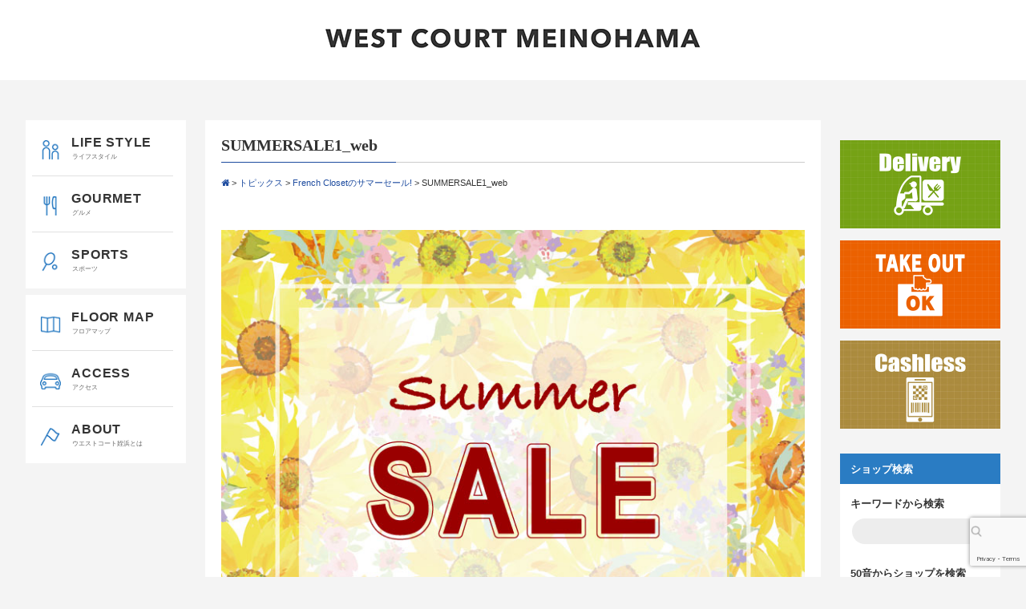

--- FILE ---
content_type: text/html; charset=UTF-8
request_url: https://www.westcourt.ne.jp/topics/post-7474/7474/attachment/summersale1_web/
body_size: 48287
content:
<!doctype html>
<html>
<head>
	
	<!-- Google tag (gtag.js) -->
<script async src="https://www.googletagmanager.com/gtag/js?id=G-0KZCSJ0ENT"></script>
<script>
  window.dataLayer = window.dataLayer || [];
  function gtag(){dataLayer.push(arguments);}
  gtag('js', new Date());

  gtag('config', 'G-0KZCSJ0ENT');
</script>
	
	
<meta charset="UTF-8">


<!-- ↓スマートフォン以外のviewport -->
<meta content="width=1090" name="viewport">
<!-- ↑スマートフォン以外のviewport -->

<meta name="description" content="" />
<meta name="keywords" content="">
<link href="https://www.westcourt.ne.jp/wp/wp-content/themes/west_court2/css/reset.css" rel="stylesheet" type="text/css" media="all">
<link href="https://www.westcourt.ne.jp/wp/wp-content/themes/west_court2/css/bootstrap.css" rel="stylesheet" type="text/css" media="all">
<link href="https://www.westcourt.ne.jp/wp/wp-content/themes/west_court2/css/default.css?1555920331" rel="stylesheet" type="text/css" media="all">
<link href="https://www.westcourt.ne.jp/wp/wp-content/themes/west_court2/css/sp.css?1555636439" rel="stylesheet" type="text/css" media="all">
<link rel="stylesheet" href="https://www.westcourt.ne.jp/wp/wp-content/themes/west_court2/font-awesome/css/font-awesome.min.css" type="text/css" media="all">
<link href="https://www.westcourt.ne.jp/wp/wp-content/themes/west_court2/style.css" rel="stylesheet" type="text/css" media="all">


<script type="text/javascript" src="https://www.westcourt.ne.jp/wp/wp-content/themes/west_court2/js/jquery.js"></script>
<script type="text/javascript" src="https://www.westcourt.ne.jp/wp/wp-content/themes/west_court2/js/jquery.matchHeight.js"></script>
<script type="text/javascript" src="https://www.westcourt.ne.jp/wp/wp-content/themes/west_court2/js/jquery.autopager-1.0.0.js"></script>
<script type="text/javascript" src="https://www.westcourt.ne.jp/wp/wp-content/themes/west_court2/js/ranking.js"></script>

<script src="https://www.westcourt.ne.jp/wp/wp-content/themes/west_court2/js/slick-1.8.1/slick/slick.js" type="text/javascript" charset="utf-8"></script>
<link href="https://www.westcourt.ne.jp/wp/wp-content/themes/west_court2/js/slick-1.8.1/slick/slick.css" rel="stylesheet" type="text/css" media="all">
<link href="https://www.westcourt.ne.jp/wp/wp-content/themes/west_court2/js/slick-1.8.1/slick/slick-theme.css" rel="stylesheet" type="text/css" media="all">

<!-- OGP -->
<meta property="og:type" content="blog">
<meta property="og:description" content="">
<meta property="og:title" content="SUMMERSALE1_web">
<meta property="og:url" content="https://www.westcourt.ne.jp/topics/post-7474/7474/attachment/summersale1_web/">
<meta property="og:image" content="https://www.westcourt.ne.jp/wp/wp-content/themes/west_court2/img/logo.png">
<meta property="og:site_name" content="ウエストコート姪浜 | 福岡市西区内浜にある商業施設">
<meta property="og:locale" content="ja_JP" />
<!-- /OGP -->

<script>
// PC Language
$(function(){
  $(".selectLanguage .language").on("click", function() {
    $(".selectLanguage .translate").slideToggle();
    return false;
  });
  return false;
});
</script>


		<!-- All in One SEO 4.9.3 - aioseo.com -->
		<title>SUMMERSALE1_web | ウエストコート姪浜 | 福岡市西区内浜にある商業施設</title>
	<meta name="robots" content="max-image-preview:large" />
	<meta name="author" content="French Closet"/>
	<link rel="canonical" href="https://www.westcourt.ne.jp/topics/post-7474/7474/attachment/summersale1_web/" />
	<meta name="generator" content="All in One SEO (AIOSEO) 4.9.3" />
		<meta property="og:locale" content="ja_JP" />
		<meta property="og:site_name" content="ウエストコート姪浜 | 福岡市西区内浜にある商業施設 | ウエストコート姪浜は、福岡市西区内浜にある商業施設です。日常のお買い物やお食事を楽しめるショッピングセンターで、生活必需品はワンストップで揃います。また室内で楽しめるスポーツ施設も充実しております。おかげさまで1996年の開業以来、地元のお客様に支えられ、「ウエコー」の愛称のもと親しまれております。" />
		<meta property="og:type" content="article" />
		<meta property="og:title" content="SUMMERSALE1_web | ウエストコート姪浜 | 福岡市西区内浜にある商業施設" />
		<meta property="og:url" content="https://www.westcourt.ne.jp/topics/post-7474/7474/attachment/summersale1_web/" />
		<meta property="article:published_time" content="2023-06-22T09:29:07+00:00" />
		<meta property="article:modified_time" content="2023-06-22T09:30:35+00:00" />
		<meta name="twitter:card" content="summary" />
		<meta name="twitter:title" content="SUMMERSALE1_web | ウエストコート姪浜 | 福岡市西区内浜にある商業施設" />
		<script type="application/ld+json" class="aioseo-schema">
			{"@context":"https:\/\/schema.org","@graph":[{"@type":"BreadcrumbList","@id":"https:\/\/www.westcourt.ne.jp\/topics\/post-7474\/7474\/attachment\/summersale1_web\/#breadcrumblist","itemListElement":[{"@type":"ListItem","@id":"https:\/\/www.westcourt.ne.jp#listItem","position":1,"name":"\u30db\u30fc\u30e0","item":"https:\/\/www.westcourt.ne.jp","nextItem":{"@type":"ListItem","@id":"https:\/\/www.westcourt.ne.jp\/topics\/post-7474\/7474\/attachment\/summersale1_web\/#listItem","name":"SUMMERSALE1_web"}},{"@type":"ListItem","@id":"https:\/\/www.westcourt.ne.jp\/topics\/post-7474\/7474\/attachment\/summersale1_web\/#listItem","position":2,"name":"SUMMERSALE1_web","previousItem":{"@type":"ListItem","@id":"https:\/\/www.westcourt.ne.jp#listItem","name":"\u30db\u30fc\u30e0"}}]},{"@type":"ItemPage","@id":"https:\/\/www.westcourt.ne.jp\/topics\/post-7474\/7474\/attachment\/summersale1_web\/#itempage","url":"https:\/\/www.westcourt.ne.jp\/topics\/post-7474\/7474\/attachment\/summersale1_web\/","name":"SUMMERSALE1_web | \u30a6\u30a8\u30b9\u30c8\u30b3\u30fc\u30c8\u59ea\u6d5c | \u798f\u5ca1\u5e02\u897f\u533a\u5185\u6d5c\u306b\u3042\u308b\u5546\u696d\u65bd\u8a2d","inLanguage":"ja","isPartOf":{"@id":"https:\/\/www.westcourt.ne.jp\/#website"},"breadcrumb":{"@id":"https:\/\/www.westcourt.ne.jp\/topics\/post-7474\/7474\/attachment\/summersale1_web\/#breadcrumblist"},"author":{"@id":"https:\/\/www.westcourt.ne.jp\/author\/shop10\/#author"},"creator":{"@id":"https:\/\/www.westcourt.ne.jp\/author\/shop10\/#author"},"datePublished":"2023-06-22T18:29:07+09:00","dateModified":"2023-06-22T18:30:35+09:00"},{"@type":"Organization","@id":"https:\/\/www.westcourt.ne.jp\/#organization","name":"\u30a6\u30a8\u30b9\u30c8\u30b3\u30fc\u30c8\u59ea\u6d5c | \u798f\u5ca1\u5e02\u897f\u533a\u5185\u6d5c\u306b\u3042\u308b\u5546\u696d\u65bd\u8a2d","description":"\u30a6\u30a8\u30b9\u30c8\u30b3\u30fc\u30c8\u59ea\u6d5c\u306f\u3001\u798f\u5ca1\u5e02\u897f\u533a\u5185\u6d5c\u306b\u3042\u308b\u5546\u696d\u65bd\u8a2d\u3067\u3059\u3002\u65e5\u5e38\u306e\u304a\u8cb7\u3044\u7269\u3084\u304a\u98df\u4e8b\u3092\u697d\u3057\u3081\u308b\u30b7\u30e7\u30c3\u30d4\u30f3\u30b0\u30bb\u30f3\u30bf\u30fc\u3067\u3001\u751f\u6d3b\u5fc5\u9700\u54c1\u306f\u30ef\u30f3\u30b9\u30c8\u30c3\u30d7\u3067\u63c3\u3044\u307e\u3059\u3002\u307e\u305f\u5ba4\u5185\u3067\u697d\u3057\u3081\u308b\u30b9\u30dd\u30fc\u30c4\u65bd\u8a2d\u3082\u5145\u5b9f\u3057\u3066\u304a\u308a\u307e\u3059\u3002\u304a\u304b\u3052\u3055\u307e\u30671996\u5e74\u306e\u958b\u696d\u4ee5\u6765\u3001\u5730\u5143\u306e\u304a\u5ba2\u69d8\u306b\u652f\u3048\u3089\u308c\u3001\u300c\u30a6\u30a8\u30b3\u30fc\u300d\u306e\u611b\u79f0\u306e\u3082\u3068\u89aa\u3057\u307e\u308c\u3066\u304a\u308a\u307e\u3059\u3002","url":"https:\/\/www.westcourt.ne.jp\/"},{"@type":"Person","@id":"https:\/\/www.westcourt.ne.jp\/author\/shop10\/#author","url":"https:\/\/www.westcourt.ne.jp\/author\/shop10\/","name":"French Closet","image":{"@type":"ImageObject","@id":"https:\/\/www.westcourt.ne.jp\/topics\/post-7474\/7474\/attachment\/summersale1_web\/#authorImage","url":"https:\/\/secure.gravatar.com\/avatar\/99366cfc8e0290d4675aca8430a93db1?s=96&d=mm&r=g","width":96,"height":96,"caption":"French Closet"}},{"@type":"WebSite","@id":"https:\/\/www.westcourt.ne.jp\/#website","url":"https:\/\/www.westcourt.ne.jp\/","name":"\u30a6\u30a8\u30b9\u30c8\u30b3\u30fc\u30c8\u59ea\u6d5c | \u798f\u5ca1\u5e02\u897f\u533a\u5185\u6d5c\u306b\u3042\u308b\u5546\u696d\u65bd\u8a2d","description":"\u30a6\u30a8\u30b9\u30c8\u30b3\u30fc\u30c8\u59ea\u6d5c\u306f\u3001\u798f\u5ca1\u5e02\u897f\u533a\u5185\u6d5c\u306b\u3042\u308b\u5546\u696d\u65bd\u8a2d\u3067\u3059\u3002\u65e5\u5e38\u306e\u304a\u8cb7\u3044\u7269\u3084\u304a\u98df\u4e8b\u3092\u697d\u3057\u3081\u308b\u30b7\u30e7\u30c3\u30d4\u30f3\u30b0\u30bb\u30f3\u30bf\u30fc\u3067\u3001\u751f\u6d3b\u5fc5\u9700\u54c1\u306f\u30ef\u30f3\u30b9\u30c8\u30c3\u30d7\u3067\u63c3\u3044\u307e\u3059\u3002\u307e\u305f\u5ba4\u5185\u3067\u697d\u3057\u3081\u308b\u30b9\u30dd\u30fc\u30c4\u65bd\u8a2d\u3082\u5145\u5b9f\u3057\u3066\u304a\u308a\u307e\u3059\u3002\u304a\u304b\u3052\u3055\u307e\u30671996\u5e74\u306e\u958b\u696d\u4ee5\u6765\u3001\u5730\u5143\u306e\u304a\u5ba2\u69d8\u306b\u652f\u3048\u3089\u308c\u3001\u300c\u30a6\u30a8\u30b3\u30fc\u300d\u306e\u611b\u79f0\u306e\u3082\u3068\u89aa\u3057\u307e\u308c\u3066\u304a\u308a\u307e\u3059\u3002","inLanguage":"ja","publisher":{"@id":"https:\/\/www.westcourt.ne.jp\/#organization"}}]}
		</script>
		<!-- All in One SEO -->

<script type="text/javascript" id="wpp-js" src="https://www.westcourt.ne.jp/wp/wp-content/plugins/wordpress-popular-posts/assets/js/wpp.min.js?ver=7.3.3" data-sampling="0" data-sampling-rate="100" data-api-url="https://www.westcourt.ne.jp/wp-json/wordpress-popular-posts" data-post-id="7472" data-token="9aab614c83" data-lang="0" data-debug="0"></script>
<link rel="alternate" type="application/rss+xml" title="ウエストコート姪浜 | 福岡市西区内浜にある商業施設 &raquo; SUMMERSALE1_web のコメントのフィード" href="https://www.westcourt.ne.jp/topics/post-7474/7474/attachment/summersale1_web/feed/" />
<script type="text/javascript">
/* <![CDATA[ */
window._wpemojiSettings = {"baseUrl":"https:\/\/s.w.org\/images\/core\/emoji\/14.0.0\/72x72\/","ext":".png","svgUrl":"https:\/\/s.w.org\/images\/core\/emoji\/14.0.0\/svg\/","svgExt":".svg","source":{"concatemoji":"https:\/\/www.westcourt.ne.jp\/wp\/wp-includes\/js\/wp-emoji-release.min.js?ver=6.4.7"}};
/*! This file is auto-generated */
!function(i,n){var o,s,e;function c(e){try{var t={supportTests:e,timestamp:(new Date).valueOf()};sessionStorage.setItem(o,JSON.stringify(t))}catch(e){}}function p(e,t,n){e.clearRect(0,0,e.canvas.width,e.canvas.height),e.fillText(t,0,0);var t=new Uint32Array(e.getImageData(0,0,e.canvas.width,e.canvas.height).data),r=(e.clearRect(0,0,e.canvas.width,e.canvas.height),e.fillText(n,0,0),new Uint32Array(e.getImageData(0,0,e.canvas.width,e.canvas.height).data));return t.every(function(e,t){return e===r[t]})}function u(e,t,n){switch(t){case"flag":return n(e,"\ud83c\udff3\ufe0f\u200d\u26a7\ufe0f","\ud83c\udff3\ufe0f\u200b\u26a7\ufe0f")?!1:!n(e,"\ud83c\uddfa\ud83c\uddf3","\ud83c\uddfa\u200b\ud83c\uddf3")&&!n(e,"\ud83c\udff4\udb40\udc67\udb40\udc62\udb40\udc65\udb40\udc6e\udb40\udc67\udb40\udc7f","\ud83c\udff4\u200b\udb40\udc67\u200b\udb40\udc62\u200b\udb40\udc65\u200b\udb40\udc6e\u200b\udb40\udc67\u200b\udb40\udc7f");case"emoji":return!n(e,"\ud83e\udef1\ud83c\udffb\u200d\ud83e\udef2\ud83c\udfff","\ud83e\udef1\ud83c\udffb\u200b\ud83e\udef2\ud83c\udfff")}return!1}function f(e,t,n){var r="undefined"!=typeof WorkerGlobalScope&&self instanceof WorkerGlobalScope?new OffscreenCanvas(300,150):i.createElement("canvas"),a=r.getContext("2d",{willReadFrequently:!0}),o=(a.textBaseline="top",a.font="600 32px Arial",{});return e.forEach(function(e){o[e]=t(a,e,n)}),o}function t(e){var t=i.createElement("script");t.src=e,t.defer=!0,i.head.appendChild(t)}"undefined"!=typeof Promise&&(o="wpEmojiSettingsSupports",s=["flag","emoji"],n.supports={everything:!0,everythingExceptFlag:!0},e=new Promise(function(e){i.addEventListener("DOMContentLoaded",e,{once:!0})}),new Promise(function(t){var n=function(){try{var e=JSON.parse(sessionStorage.getItem(o));if("object"==typeof e&&"number"==typeof e.timestamp&&(new Date).valueOf()<e.timestamp+604800&&"object"==typeof e.supportTests)return e.supportTests}catch(e){}return null}();if(!n){if("undefined"!=typeof Worker&&"undefined"!=typeof OffscreenCanvas&&"undefined"!=typeof URL&&URL.createObjectURL&&"undefined"!=typeof Blob)try{var e="postMessage("+f.toString()+"("+[JSON.stringify(s),u.toString(),p.toString()].join(",")+"));",r=new Blob([e],{type:"text/javascript"}),a=new Worker(URL.createObjectURL(r),{name:"wpTestEmojiSupports"});return void(a.onmessage=function(e){c(n=e.data),a.terminate(),t(n)})}catch(e){}c(n=f(s,u,p))}t(n)}).then(function(e){for(var t in e)n.supports[t]=e[t],n.supports.everything=n.supports.everything&&n.supports[t],"flag"!==t&&(n.supports.everythingExceptFlag=n.supports.everythingExceptFlag&&n.supports[t]);n.supports.everythingExceptFlag=n.supports.everythingExceptFlag&&!n.supports.flag,n.DOMReady=!1,n.readyCallback=function(){n.DOMReady=!0}}).then(function(){return e}).then(function(){var e;n.supports.everything||(n.readyCallback(),(e=n.source||{}).concatemoji?t(e.concatemoji):e.wpemoji&&e.twemoji&&(t(e.twemoji),t(e.wpemoji)))}))}((window,document),window._wpemojiSettings);
/* ]]> */
</script>
<style id='wp-emoji-styles-inline-css' type='text/css'>

	img.wp-smiley, img.emoji {
		display: inline !important;
		border: none !important;
		box-shadow: none !important;
		height: 1em !important;
		width: 1em !important;
		margin: 0 0.07em !important;
		vertical-align: -0.1em !important;
		background: none !important;
		padding: 0 !important;
	}
</style>
<link rel='stylesheet' id='wp-block-library-css' href='https://www.westcourt.ne.jp/wp/wp-includes/css/dist/block-library/style.min.css?ver=6.4.7' type='text/css' media='all' />
<link rel='stylesheet' id='aioseo/css/src/vue/standalone/blocks/table-of-contents/global.scss-css' href='https://www.westcourt.ne.jp/wp/wp-content/plugins/all-in-one-seo-pack/dist/Lite/assets/css/table-of-contents/global.e90f6d47.css?ver=4.9.3' type='text/css' media='all' />
<style id='classic-theme-styles-inline-css' type='text/css'>
/*! This file is auto-generated */
.wp-block-button__link{color:#fff;background-color:#32373c;border-radius:9999px;box-shadow:none;text-decoration:none;padding:calc(.667em + 2px) calc(1.333em + 2px);font-size:1.125em}.wp-block-file__button{background:#32373c;color:#fff;text-decoration:none}
</style>
<style id='global-styles-inline-css' type='text/css'>
body{--wp--preset--color--black: #000000;--wp--preset--color--cyan-bluish-gray: #abb8c3;--wp--preset--color--white: #ffffff;--wp--preset--color--pale-pink: #f78da7;--wp--preset--color--vivid-red: #cf2e2e;--wp--preset--color--luminous-vivid-orange: #ff6900;--wp--preset--color--luminous-vivid-amber: #fcb900;--wp--preset--color--light-green-cyan: #7bdcb5;--wp--preset--color--vivid-green-cyan: #00d084;--wp--preset--color--pale-cyan-blue: #8ed1fc;--wp--preset--color--vivid-cyan-blue: #0693e3;--wp--preset--color--vivid-purple: #9b51e0;--wp--preset--gradient--vivid-cyan-blue-to-vivid-purple: linear-gradient(135deg,rgba(6,147,227,1) 0%,rgb(155,81,224) 100%);--wp--preset--gradient--light-green-cyan-to-vivid-green-cyan: linear-gradient(135deg,rgb(122,220,180) 0%,rgb(0,208,130) 100%);--wp--preset--gradient--luminous-vivid-amber-to-luminous-vivid-orange: linear-gradient(135deg,rgba(252,185,0,1) 0%,rgba(255,105,0,1) 100%);--wp--preset--gradient--luminous-vivid-orange-to-vivid-red: linear-gradient(135deg,rgba(255,105,0,1) 0%,rgb(207,46,46) 100%);--wp--preset--gradient--very-light-gray-to-cyan-bluish-gray: linear-gradient(135deg,rgb(238,238,238) 0%,rgb(169,184,195) 100%);--wp--preset--gradient--cool-to-warm-spectrum: linear-gradient(135deg,rgb(74,234,220) 0%,rgb(151,120,209) 20%,rgb(207,42,186) 40%,rgb(238,44,130) 60%,rgb(251,105,98) 80%,rgb(254,248,76) 100%);--wp--preset--gradient--blush-light-purple: linear-gradient(135deg,rgb(255,206,236) 0%,rgb(152,150,240) 100%);--wp--preset--gradient--blush-bordeaux: linear-gradient(135deg,rgb(254,205,165) 0%,rgb(254,45,45) 50%,rgb(107,0,62) 100%);--wp--preset--gradient--luminous-dusk: linear-gradient(135deg,rgb(255,203,112) 0%,rgb(199,81,192) 50%,rgb(65,88,208) 100%);--wp--preset--gradient--pale-ocean: linear-gradient(135deg,rgb(255,245,203) 0%,rgb(182,227,212) 50%,rgb(51,167,181) 100%);--wp--preset--gradient--electric-grass: linear-gradient(135deg,rgb(202,248,128) 0%,rgb(113,206,126) 100%);--wp--preset--gradient--midnight: linear-gradient(135deg,rgb(2,3,129) 0%,rgb(40,116,252) 100%);--wp--preset--font-size--small: 13px;--wp--preset--font-size--medium: 20px;--wp--preset--font-size--large: 36px;--wp--preset--font-size--x-large: 42px;--wp--preset--spacing--20: 0.44rem;--wp--preset--spacing--30: 0.67rem;--wp--preset--spacing--40: 1rem;--wp--preset--spacing--50: 1.5rem;--wp--preset--spacing--60: 2.25rem;--wp--preset--spacing--70: 3.38rem;--wp--preset--spacing--80: 5.06rem;--wp--preset--shadow--natural: 6px 6px 9px rgba(0, 0, 0, 0.2);--wp--preset--shadow--deep: 12px 12px 50px rgba(0, 0, 0, 0.4);--wp--preset--shadow--sharp: 6px 6px 0px rgba(0, 0, 0, 0.2);--wp--preset--shadow--outlined: 6px 6px 0px -3px rgba(255, 255, 255, 1), 6px 6px rgba(0, 0, 0, 1);--wp--preset--shadow--crisp: 6px 6px 0px rgba(0, 0, 0, 1);}:where(.is-layout-flex){gap: 0.5em;}:where(.is-layout-grid){gap: 0.5em;}body .is-layout-flow > .alignleft{float: left;margin-inline-start: 0;margin-inline-end: 2em;}body .is-layout-flow > .alignright{float: right;margin-inline-start: 2em;margin-inline-end: 0;}body .is-layout-flow > .aligncenter{margin-left: auto !important;margin-right: auto !important;}body .is-layout-constrained > .alignleft{float: left;margin-inline-start: 0;margin-inline-end: 2em;}body .is-layout-constrained > .alignright{float: right;margin-inline-start: 2em;margin-inline-end: 0;}body .is-layout-constrained > .aligncenter{margin-left: auto !important;margin-right: auto !important;}body .is-layout-constrained > :where(:not(.alignleft):not(.alignright):not(.alignfull)){max-width: var(--wp--style--global--content-size);margin-left: auto !important;margin-right: auto !important;}body .is-layout-constrained > .alignwide{max-width: var(--wp--style--global--wide-size);}body .is-layout-flex{display: flex;}body .is-layout-flex{flex-wrap: wrap;align-items: center;}body .is-layout-flex > *{margin: 0;}body .is-layout-grid{display: grid;}body .is-layout-grid > *{margin: 0;}:where(.wp-block-columns.is-layout-flex){gap: 2em;}:where(.wp-block-columns.is-layout-grid){gap: 2em;}:where(.wp-block-post-template.is-layout-flex){gap: 1.25em;}:where(.wp-block-post-template.is-layout-grid){gap: 1.25em;}.has-black-color{color: var(--wp--preset--color--black) !important;}.has-cyan-bluish-gray-color{color: var(--wp--preset--color--cyan-bluish-gray) !important;}.has-white-color{color: var(--wp--preset--color--white) !important;}.has-pale-pink-color{color: var(--wp--preset--color--pale-pink) !important;}.has-vivid-red-color{color: var(--wp--preset--color--vivid-red) !important;}.has-luminous-vivid-orange-color{color: var(--wp--preset--color--luminous-vivid-orange) !important;}.has-luminous-vivid-amber-color{color: var(--wp--preset--color--luminous-vivid-amber) !important;}.has-light-green-cyan-color{color: var(--wp--preset--color--light-green-cyan) !important;}.has-vivid-green-cyan-color{color: var(--wp--preset--color--vivid-green-cyan) !important;}.has-pale-cyan-blue-color{color: var(--wp--preset--color--pale-cyan-blue) !important;}.has-vivid-cyan-blue-color{color: var(--wp--preset--color--vivid-cyan-blue) !important;}.has-vivid-purple-color{color: var(--wp--preset--color--vivid-purple) !important;}.has-black-background-color{background-color: var(--wp--preset--color--black) !important;}.has-cyan-bluish-gray-background-color{background-color: var(--wp--preset--color--cyan-bluish-gray) !important;}.has-white-background-color{background-color: var(--wp--preset--color--white) !important;}.has-pale-pink-background-color{background-color: var(--wp--preset--color--pale-pink) !important;}.has-vivid-red-background-color{background-color: var(--wp--preset--color--vivid-red) !important;}.has-luminous-vivid-orange-background-color{background-color: var(--wp--preset--color--luminous-vivid-orange) !important;}.has-luminous-vivid-amber-background-color{background-color: var(--wp--preset--color--luminous-vivid-amber) !important;}.has-light-green-cyan-background-color{background-color: var(--wp--preset--color--light-green-cyan) !important;}.has-vivid-green-cyan-background-color{background-color: var(--wp--preset--color--vivid-green-cyan) !important;}.has-pale-cyan-blue-background-color{background-color: var(--wp--preset--color--pale-cyan-blue) !important;}.has-vivid-cyan-blue-background-color{background-color: var(--wp--preset--color--vivid-cyan-blue) !important;}.has-vivid-purple-background-color{background-color: var(--wp--preset--color--vivid-purple) !important;}.has-black-border-color{border-color: var(--wp--preset--color--black) !important;}.has-cyan-bluish-gray-border-color{border-color: var(--wp--preset--color--cyan-bluish-gray) !important;}.has-white-border-color{border-color: var(--wp--preset--color--white) !important;}.has-pale-pink-border-color{border-color: var(--wp--preset--color--pale-pink) !important;}.has-vivid-red-border-color{border-color: var(--wp--preset--color--vivid-red) !important;}.has-luminous-vivid-orange-border-color{border-color: var(--wp--preset--color--luminous-vivid-orange) !important;}.has-luminous-vivid-amber-border-color{border-color: var(--wp--preset--color--luminous-vivid-amber) !important;}.has-light-green-cyan-border-color{border-color: var(--wp--preset--color--light-green-cyan) !important;}.has-vivid-green-cyan-border-color{border-color: var(--wp--preset--color--vivid-green-cyan) !important;}.has-pale-cyan-blue-border-color{border-color: var(--wp--preset--color--pale-cyan-blue) !important;}.has-vivid-cyan-blue-border-color{border-color: var(--wp--preset--color--vivid-cyan-blue) !important;}.has-vivid-purple-border-color{border-color: var(--wp--preset--color--vivid-purple) !important;}.has-vivid-cyan-blue-to-vivid-purple-gradient-background{background: var(--wp--preset--gradient--vivid-cyan-blue-to-vivid-purple) !important;}.has-light-green-cyan-to-vivid-green-cyan-gradient-background{background: var(--wp--preset--gradient--light-green-cyan-to-vivid-green-cyan) !important;}.has-luminous-vivid-amber-to-luminous-vivid-orange-gradient-background{background: var(--wp--preset--gradient--luminous-vivid-amber-to-luminous-vivid-orange) !important;}.has-luminous-vivid-orange-to-vivid-red-gradient-background{background: var(--wp--preset--gradient--luminous-vivid-orange-to-vivid-red) !important;}.has-very-light-gray-to-cyan-bluish-gray-gradient-background{background: var(--wp--preset--gradient--very-light-gray-to-cyan-bluish-gray) !important;}.has-cool-to-warm-spectrum-gradient-background{background: var(--wp--preset--gradient--cool-to-warm-spectrum) !important;}.has-blush-light-purple-gradient-background{background: var(--wp--preset--gradient--blush-light-purple) !important;}.has-blush-bordeaux-gradient-background{background: var(--wp--preset--gradient--blush-bordeaux) !important;}.has-luminous-dusk-gradient-background{background: var(--wp--preset--gradient--luminous-dusk) !important;}.has-pale-ocean-gradient-background{background: var(--wp--preset--gradient--pale-ocean) !important;}.has-electric-grass-gradient-background{background: var(--wp--preset--gradient--electric-grass) !important;}.has-midnight-gradient-background{background: var(--wp--preset--gradient--midnight) !important;}.has-small-font-size{font-size: var(--wp--preset--font-size--small) !important;}.has-medium-font-size{font-size: var(--wp--preset--font-size--medium) !important;}.has-large-font-size{font-size: var(--wp--preset--font-size--large) !important;}.has-x-large-font-size{font-size: var(--wp--preset--font-size--x-large) !important;}
.wp-block-navigation a:where(:not(.wp-element-button)){color: inherit;}
:where(.wp-block-post-template.is-layout-flex){gap: 1.25em;}:where(.wp-block-post-template.is-layout-grid){gap: 1.25em;}
:where(.wp-block-columns.is-layout-flex){gap: 2em;}:where(.wp-block-columns.is-layout-grid){gap: 2em;}
.wp-block-pullquote{font-size: 1.5em;line-height: 1.6;}
</style>
<link rel='stylesheet' id='contact-form-7-css' href='https://www.westcourt.ne.jp/wp/wp-content/plugins/contact-form-7/includes/css/styles.css?ver=5.9.8' type='text/css' media='all' />
<link rel='stylesheet' id='wordpress-popular-posts-css-css' href='https://www.westcourt.ne.jp/wp/wp-content/plugins/wordpress-popular-posts/assets/css/wpp.css?ver=7.3.3' type='text/css' media='all' />
<script type="text/javascript" async src="https://www.westcourt.ne.jp/wp/wp-content/plugins/burst-statistics/helpers/timeme/timeme.min.js?ver=1758246450" id="burst-timeme-js"></script>
<script type="text/javascript" id="burst-js-extra">
/* <![CDATA[ */
var burst = {"tracking":{"isInitialHit":true,"lastUpdateTimestamp":0,"beacon_url":"https:\/\/www.westcourt.ne.jp\/wp\/wp-content\/plugins\/burst-statistics\/endpoint.php","ajaxUrl":"https:\/\/www.westcourt.ne.jp\/wp\/wp-admin\/admin-ajax.php"},"options":{"cookieless":0,"pageUrl":"https:\/\/www.westcourt.ne.jp\/topics\/post-7474\/7474\/attachment\/summersale1_web\/","beacon_enabled":1,"do_not_track":0,"enable_turbo_mode":0,"track_url_change":0,"cookie_retention_days":30,"debug":0},"goals":{"completed":[],"scriptUrl":"https:\/\/www.westcourt.ne.jp\/wp\/wp-content\/plugins\/burst-statistics\/\/assets\/js\/build\/burst-goals.js?v=1758246450","active":[]},"cache":{"uid":null,"fingerprint":null,"isUserAgent":null,"isDoNotTrack":null,"useCookies":null}};
/* ]]> */
</script>
<script type="text/javascript" async src="https://www.westcourt.ne.jp/wp/wp-content/plugins/burst-statistics/assets/js/build/burst.min.js?ver=1758246450" id="burst-js"></script>
<link rel="https://api.w.org/" href="https://www.westcourt.ne.jp/wp-json/" /><link rel="alternate" type="application/json" href="https://www.westcourt.ne.jp/wp-json/wp/v2/media/7472" /><link rel="EditURI" type="application/rsd+xml" title="RSD" href="https://www.westcourt.ne.jp/wp/xmlrpc.php?rsd" />
<meta name="generator" content="WordPress 6.4.7" />
<link rel='shortlink' href='https://www.westcourt.ne.jp/?p=7472' />
<link rel="alternate" type="application/json+oembed" href="https://www.westcourt.ne.jp/wp-json/oembed/1.0/embed?url=https%3A%2F%2Fwww.westcourt.ne.jp%2Ftopics%2Fpost-7474%2F7474%2Fattachment%2Fsummersale1_web%2F" />
<link rel="alternate" type="text/xml+oembed" href="https://www.westcourt.ne.jp/wp-json/oembed/1.0/embed?url=https%3A%2F%2Fwww.westcourt.ne.jp%2Ftopics%2Fpost-7474%2F7474%2Fattachment%2Fsummersale1_web%2F&#038;format=xml" />
<script type="text/javascript">
	window._se_plugin_version = '8.1.9';
</script>
            <style id="wpp-loading-animation-styles">@-webkit-keyframes bgslide{from{background-position-x:0}to{background-position-x:-200%}}@keyframes bgslide{from{background-position-x:0}to{background-position-x:-200%}}.wpp-widget-block-placeholder,.wpp-shortcode-placeholder{margin:0 auto;width:60px;height:3px;background:#dd3737;background:linear-gradient(90deg,#dd3737 0%,#571313 10%,#dd3737 100%);background-size:200% auto;border-radius:3px;-webkit-animation:bgslide 1s infinite linear;animation:bgslide 1s infinite linear}</style>
            
</head>

<body data-rsssl=1 class="attachment attachment-template-default single single-attachment postid-7472 attachmentid-7472 attachment-jpeg" data-burst_id="7472" data-burst_type="attachment">

<header class="br_sp">
	<ul>
		<li> <a class="toggle"></a>
			<ul class="inner child sp-gnav-child">
				<li><a href="https://www.westcourt.ne.jp/lifestyle/">ライフスタイル</a></li>
				<li><a href="https://www.westcourt.ne.jp/gourmet/">グルメ</a></li>
				<li><a href="https://www.westcourt.ne.jp/sports/">スポーツ</a></li>
				<li><a href="https://www.westcourt.ne.jp/category/special/">特集ページ</a></li>
				<!--<li><a href="https://www.westcourt.ne.jp/floor/">フロアマップ</a></li>-->
				<li><a href="https://goo.gl/maps/VzzVRgkRQv42" target="_blank">アクセス</a></li>
				<li><a href="https://www.westcourt.ne.jp/about/">ウエストコート姪浜について</a></li>
				<li><a href="https://www.westcourt.ne.jp/category/recruit/">スタッフ募集</a></li>
				<li><a href="https://www.westcourt.ne.jp/page-3764/">ご出店のお問い合わせ</a></li>
				<li><a href="https://www.westcourt.ne.jp/">ホーム</a></li>
			</ul>
		</li>
	</ul>
</header>

<div class="header__wrap">
  <div class="head_logo clearfix">
    <a href="https://www.westcourt.ne.jp/"><img src="https://www.westcourt.ne.jp/wp/wp-content/themes/west_court2/img/logo_westcourt.png" srcset="https://www.westcourt.ne.jp/wp/wp-content/themes/west_court2/img/logo_westcourt@2x.png 2x" alt="ウエストコート姪浜 WEST COURT MEINOHAMA" title="ウエストコート姪浜"></a>
  </div>
</div>
<section class="flex_box">
<div class="main_left">
<aside class="br_pc">

<div class="fixedmenu">
<ul class="fixedmenu-box">
  <li>
    <a href="https://www.westcourt.ne.jp/lifestyle/" class="fixedmenu-link">
      <div class="fixedmenu-img">
        <img src="https://www.westcourt.ne.jp/wp/wp-content/themes/west_court2/img/navi_icon01.png" srcset="https://www.westcourt.ne.jp/wp/wp-content/themes/west_court2/img/navi_icon01@2x.png 2x" alt="ライフスタイル"/>
      </div>
      <div class="fixedmenu-txt">
        <span class="fixedmenu-txt-en">LIFE STYLE</span>
        <span class="fixedmenu-txt-jp">ライフスタイル</span>
      </div>
    </a>
  </li>
  <li>
    <a href="https://www.westcourt.ne.jp/gourmet/" class="fixedmenu-link">
      <div class="fixedmenu-img">
        <img src="https://www.westcourt.ne.jp/wp/wp-content/themes/west_court2/img/navi_icon02.png" srcset="https://www.westcourt.ne.jp/wp/wp-content/themes/west_court2/img/navi_icon02@2x.png 2x" alt="グルメ"/>
      </div>
      <div class="fixedmenu-txt">
        <span class="fixedmenu-txt-en">GOURMET</span>
        <span class="fixedmenu-txt-jp">グルメ</span>
      </div>
    </a>
  </li>
  <li>
    <a href="https://www.westcourt.ne.jp/sports/" class="fixedmenu-link">
      <div class="fixedmenu-img">
        <img src="https://www.westcourt.ne.jp/wp/wp-content/themes/west_court2/img/navi_icon03.png" srcset="https://www.westcourt.ne.jp/wp/wp-content/themes/west_court2/img/navi_icon03@2x.png 2x" alt="スポーツ"/>
      </div>
      <div class="fixedmenu-txt">
        <span class="fixedmenu-txt-en">SPORTS</span>
        <span class="fixedmenu-txt-jp">スポーツ</span>
      </div>
    </a>
  </li>
</ul>
<ul class="fixedmenu-box">

  <!--<li>
    <a href="https://www.westcourt.ne.jp/category/special/" class="fixedmenu-link">
      <div class="fixedmenu-img">
        <img src="https://www.westcourt.ne.jp/wp/wp-content/themes/west_court2/img/navi_icon04.png" srcset="https://www.westcourt.ne.jp/wp/wp-content/themes/west_court2/img/navi_icon04@2x.png 2x" alt="特集ページ"/>
      </div>
      <div class="fixedmenu-txt">
        <span class="fixedmenu-txt-en">SPECIAL</span>
        <span class="fixedmenu-txt-jp">特集ページ</span>
      </div>
    </a>
  </li>-->
  <li>
    <a href="https://www.westcourt.ne.jp/floor/" class="fixedmenu-link">
      <div class="fixedmenu-img">
        <img src="https://www.westcourt.ne.jp/wp/wp-content/themes/west_court2/img/navi_icon05.png" srcset="https://www.westcourt.ne.jp/wp/wp-content/themes/west_court2/img/navi_icon05@2x.png 2x" alt="フロアマップ"/>
      </div>
      <div class="fixedmenu-txt">
        <span class="fixedmenu-txt-en">FLOOR MAP</span>
        <span class="fixedmenu-txt-jp">フロアマップ</span>
      </div>
    </a>
  </li>
  <li>
    <a href="https://goo.gl/maps/VzzVRgkRQv42" class="fixedmenu-link">
      <div class="fixedmenu-img">
        <img src="https://www.westcourt.ne.jp/wp/wp-content/themes/west_court2/img/navi_icon06.png" srcset="https://www.westcourt.ne.jp/wp/wp-content/themes/west_court2/img/navi_icon06@2x.png 2x" alt="アクセス"/>
      </div>
      <div class="fixedmenu-txt">
        <span class="fixedmenu-txt-en">ACCESS</span>
        <span class="fixedmenu-txt-jp">アクセス</span>
      </div>
    </a>
  </li>
  <li>
    <a href="https://www.westcourt.ne.jp/about/" class="fixedmenu-link">
      <div class="fixedmenu-img">
        <img src="https://www.westcourt.ne.jp/wp/wp-content/themes/west_court2/img/navi_icon07.png" srcset="https://www.westcourt.ne.jp/wp/wp-content/themes/west_court2/img/navi_icon07@2x.png 2x" alt="ウエストコート姪浜について"/>
      </div>
      <div class="fixedmenu-txt">
        <span class="fixedmenu-txt-en">ABOUT</span>
        <span class="fixedmenu-txt-jp">ウエストコート姪浜とは</span>
      </div>
    </a>
  </li>
</ul>
</div>
</aside></div>

<div class="main_center sub-maincontent">



<!-- 20161014_add Author情報の出力 -->


<h1 class="sub-h1Page">SUMMERSALE1_web</h1>

<div class="breadcrumbs pan">
<!-- Breadcrumb NavXT 7.4.1 -->
<span property="itemListElement" typeof="ListItem"><a property="item" typeof="WebPage" title="ウエストコート姪浜 | 福岡市西区内浜にある商業施設へ移動" href="https://www.westcourt.ne.jp" class="home"><span property="name"><i class="fa fa-home"></i></span></a><meta property="position" content="1"></span> &gt; <span property="itemListElement" typeof="ListItem"><a property="item" typeof="WebPage" title="Go to the トピックス category archives." href="https://www.westcourt.ne.jp/category/topics/" class="taxonomy category"><span property="name">トピックス</span></a><meta property="position" content="2"></span> &gt; <span property="itemListElement" typeof="ListItem"><a property="item" typeof="WebPage" title="Go to French Closetのサマーセール!." href="https://www.westcourt.ne.jp/topics/post-7474/7474/" class="post post-post"><span property="name">French Closetのサマーセール!</span></a><meta property="position" content="3"></span> &gt; <span property="itemListElement" typeof="ListItem"><span property="name">SUMMERSALE1_web</span><meta property="position" content="4"></span></div>

<div class="sub-txt sentence">
<p class="attachment"><a href='https://www.westcourt.ne.jp/wp/wp-content/uploads/2023/06/SUMMERSALE1_web.jpg'><img fetchpriority="high" decoding="async" width="750" height="750" src="https://www.westcourt.ne.jp/wp/wp-content/uploads/2023/06/SUMMERSALE1_web.jpg" class="attachment-medium size-medium" alt="" srcset="https://www.westcourt.ne.jp/wp/wp-content/uploads/2023/06/SUMMERSALE1_web.jpg 750w, https://www.westcourt.ne.jp/wp/wp-content/uploads/2023/06/SUMMERSALE1_web-198x198.jpg 198w, https://www.westcourt.ne.jp/wp/wp-content/uploads/2023/06/SUMMERSALE1_web-500x500.jpg 500w" sizes="(max-width: 750px) 100vw, 750px" /></a></p>
<table class="recruit-info">
<tbody>
</tbody>
</table>
</div>


<h2 class="shopinfo"><span>SHOP INFO</span></h2>

<div class="shopGenre">雑貨ショップ</div>
<h2 class="sub-h1Page">French Closet（フレンチクロゼット）</h2>

<div class="sub-txt">

<div class="shopInfoTop cf">
<img src="https://www.westcourt.ne.jp/wp/wp-content/uploads/2017/01/DSCN0327-fuchi_shiro.jpg" />
バッグ、ウェア、雑貨など“大人の女性の可愛い”がギュッとつまったお店です。プレゼントをお捜しの方もぜひ一度おこし下さい！<br />
</div>

<div class="shopDescription">
<dl>
<dt class="sdFirst">ショップ名</dt>
<dd class="sdFirst">French Closet（フレンチクロゼット）</dd>
<dt>カテゴリー</dt>
<dd>ライフスタイル</dd>
<dt>ショップエリア</dt>
<dd>ウエストコート姪浜敷地内</dd>
<dt>営業時間</dt>
<dd>10:00～20:00</dd>
<dt>電話番号</dt>
<dd>092-883-4228</dd>
<dt>Webサイト</dt>
<dd><a href="http://www.hearts-hwso.co.jp" target="_blank">http://www.hearts-hwso.co.jp</a></dd></dl>
</div>

</div>
<!-- /End 20161014_add Author情報の出力 -->


</div>

<div class="main_right">
<aside>
    <p class="clearfix">
    
        <!--<a href="https://www.westcourt.ne.jp/topics/post-5070/5070/"><img src="https://www.westcourt.ne.jp/wp/wp-content/themes/west_court2/img/campain_btn01.png" style="margin-bottom:15px;"></a><br>
        
        <a href="https://www.westcourt.ne.jp/topics/post-5069/5069/"><img src="https://www.westcourt.ne.jp/wp/wp-content/themes/west_court2/img/campain_btn02.png" style="margin-bottom:15px;"></a><br>-->

        <a href="https://www.westcourt.ne.jp/topics/post-5067/5067/"><img src="https://www.westcourt.ne.jp/wp/wp-content/themes/west_court2/img/campain_btn03.png" style="margin-bottom:15px;"></a><br>
        
        <a href="https://www.westcourt.ne.jp/topics/post-5068/5068/"><img src="https://www.westcourt.ne.jp/wp/wp-content/themes/west_court2/img/campain_btn04.png" style="margin-bottom:15px;"></a>
		
		 <a href="https://www.westcourt.ne.jp/topics/post-5230/5230/"><img src="https://www.westcourt.ne.jp/wp/wp-content/uploads/2020/12/cashless400_220.jpg" style="margin-bottom:15px;"></a>
    </p>
    

<div id="shop_search">
<h2>ショップ検索</h2>

<h3 class="shop_search-ttl">キーワードから検索</h3>

<form action="https://www.westcourt.ne.jp/search-result" method="post">
<input type="text" class="searchbox" name="search_word">
<input type="submit" class="searchbtn" name="search_submit" value="">
</form>


<h3 class="shop_search-ttl">50音からショップを検索</h3>
<ul class="list50 clearfix row02">
<li><a href="https://www.westcourt.ne.jp/shop/#a50">あ</a></li>
<li><a href="https://www.westcourt.ne.jp/shop/#ka50">か</a></li>
<li><a href="https://www.westcourt.ne.jp/shop/#sa50">さ</a></li>
<li><a href="https://www.westcourt.ne.jp/shop/#ta50">た</a></li>
<li><a href="https://www.westcourt.ne.jp/shop/#na50">な</a></li>
<li><a href="https://www.westcourt.ne.jp/shop/#ha50">は</a></li>
<li><a href="https://www.westcourt.ne.jp/shop/#ma50">ま</a></li>
<li><a href="https://www.westcourt.ne.jp/shop/#ya50">や</a></li>
<li><a href="https://www.westcourt.ne.jp/shop/#ra50">ら</a></li>
<li><a href="https://www.westcourt.ne.jp/shop/#wa50">わ</a></li>
</ul>
</div>

<div id="ranking">
<h2>アクセスランキング</h2>

<div class="row-sp rank_parts clearfix">

<div class="acces-rank clearfix">
<a href="https://www.westcourt.ne.jp/author/shop39">
<div class="clearfix">
<p>
<img src="https://www.westcourt.ne.jp/wp/wp-content/uploads/2016/10/shop39-rogo.jpg" alt="MIKI・ファニット" width="50" height="50" class=" br_pc" />
<img src="https://www.westcourt.ne.jp/wp/wp-content/uploads/2016/10/shop39-rogo.jpg" alt="MIKI・ファニット" class="img-responsive ma-auto br_sp" />
</p>
<dl>
<!-- <dt><span>スポーツ</span></dt> -->
<dd>ダンス教室</dd>
<dd class="boldthis">MIKI・ファニット</dd>
</dl>
</div>
</a>
</div>
<div class="acces-rank clearfix">
<a href="https://www.westcourt.ne.jp/author/shop10">
<div class="clearfix">
<p>
<img src="https://www.westcourt.ne.jp/wp/wp-content/uploads/2023/09/64e7eae70e1e006e3d455bca2ea54e15.jpg" alt="French Closet（フレンチクロゼット）" width="50" height="50" class=" br_pc" />
<img src="https://www.westcourt.ne.jp/wp/wp-content/uploads/2023/09/64e7eae70e1e006e3d455bca2ea54e15.jpg" alt="French Closet（フレンチクロゼット）" class="img-responsive ma-auto br_sp" />
</p>
<dl>
<!-- <dt><span>ライフスタイル</span></dt> -->
<dd>雑貨ショップ</dd>
<dd class="boldthis">French Closet（フレンチクロゼット）</dd>
</dl>
</div>
</a>
</div>
<div class="acces-rank clearfix">
<a href="https://www.westcourt.ne.jp/author/shop50">
<div class="clearfix">
<p>
<img src="https://www.westcourt.ne.jp/wp/wp-content/uploads/2016/10/shop50-rogo.jpg" alt="ブラボークライミング" width="50" height="50" class=" br_pc" />
<img src="https://www.westcourt.ne.jp/wp/wp-content/uploads/2016/10/shop50-rogo.jpg" alt="ブラボークライミング" class="img-responsive ma-auto br_sp" />
</p>
<dl>
<!-- <dt><span>スポーツ</span></dt> -->
<dd>ロッククライミング</dd>
<dd class="boldthis">ブラボークライミング</dd>
</dl>
</div>
</a>
</div>
</div>

<p class="bb-dotted"><a href="https://www.westcourt.ne.jp/ranking/" class="btn02">もっと見る<i class="fa fa-angle-right btn02-arrow" aria-hidden="true"></i></a></p>

</div>




<ul class="bnr clearfix">
<li>
  <a href="https://www.westcourt.ne.jp/category/recruit/">
    <span class="bnr-txt-box">
      <span class="catch">私たちと一緒に働きませんか？</span>
      スタッフ募集中！
    </span>
  </a>
</li>
<li>
  <a href="https://www.westcourt.ne.jp/page-3764/">
  ご出店のお問い合わせ
  </a>
</li>
</ul>

	<a href="https://line.me/R/ti/p/%40noo7981p" class="line_link">
  <img alt="友だち追加" src="https://www.westcourt.ne.jp/wp/wp-content/themes/west_court2/img/line_ban.png" srcset="https://www.westcourt.ne.jp/wp/wp-content/themes/west_court2/img/line_ban@2x.png 2x" class="br_pc">
  <img alt="友だち追加" src="https://www.westcourt.ne.jp/wp/wp-content/themes/west_court2/img/line_ban_sp.png" class="br_sp">
</a>
	
</aside></div>

</section>

<footer>
  <div class="footer-info">
    <div class="footer-logo">
      <img src="https://www.westcourt.ne.jp/wp/wp-content/themes/west_court2/img/logo_westcourt.png" srcset="https://www.westcourt.ne.jp/wp/wp-content/themes/west_court2/img/logo_westcourt@2x.png 2x" alt="ウエストコート姪浜 WEST COURT MEINOHAMA" title="ウエストコート姪浜">
    </div>
    <div class="footer-address">〒819-0005 福岡県福岡市西区内浜１丁目７</div>
  </div>
  <div>
    <ul class="bottom-btn">
    <li><i class="fa fa-caret-right"></i> <a href="https://www.westcourt.ne.jp/privacy/">個人情報保護方針</a></li>
    <li><i class="fa fa-caret-right"></i> <a href="https://www.westcourt.ne.jp/guide/">サイト利用に関して</a></li>
    </ul>
    <p>copyright 2016 WEST COURT MEINOHAMA All rights Reserved.</p>
  </div>
</footer>

<script>
function demo01() {
    $(this).next().slideToggle(300);
}

$(".toggle").click(demo01);
</script>
<script>
$(function(){
	$('.js-matchHeight').matchHeight();
	});
</script>
<script>
$(document).ready(function() {
  var pagetop = $('.pagetop');
    $(window).scroll(function () {
if ($(this).scrollTop() > 100) {
pagetop.fadeIn();
       } else {
pagetop.fadeOut();
}
       });
       pagetop.click(function () {
           $('body, html').animate({ scrollTop: 0 }, 500);
return false;
   });
});
</script>
<script>
  //  最大ページ数取得
  var maxpage = 0;

$('#loading').css('display', 'none');

//1ページしかない場合、次ページのリンクを隠す
if(maxpage == 1) {
	$('#next a').hide(); //次ページのリンクを隠す
}

$.autopager({
    content: '.news__card',// 読み込むコンテンツ
    link: '#next a', // 次ページへのリンク
    autoLoad: false,// スクロールの自動読込み解除

    start: function(current, next){
      $('#loading').css('display', 'block');
      $('#next a').css('display', 'none');
    },

    load: function(current, next){
        $('#loading').css('display', 'none');
        $('#next a').css('display', 'block');
        if( current.page >= maxpage ){ //最後のページ
            $('#next a').hide(); //次ページのリンクを隠す
        }
    }
});

$('#next a').click(function(){ // 次ページへのリンクボタン
    $.autopager('load'); // 次ページを読み込む
    return false;
});
</script>

<script type="text/javascript">
$(document).on('ready', function() {
$(".centerslider").slick({
dots: true,
arrows: false,
infinite: true,
autoplay: true,
autoplaySpeed: 4500,
speed:500,
centerMode: true,
slidesToShow: 1,
slidesToScroll: 1,
centerPadding:"calc(50% - 300px)",
responsive:[{breakpoint: 768,
settings:{slidesToShow:1,centerMode:false,}
}]
});
});
</script>
<script>
  (function(i,s,o,g,r,a,m){i['GoogleAnalyticsObject']=r;i[r]=i[r]||function(){
  (i[r].q=i[r].q||[]).push(arguments)},i[r].l=1*new Date();a=s.createElement(o),
  m=s.getElementsByTagName(o)[0];a.async=1;a.src=g;m.parentNode.insertBefore(a,m)
  })(window,document,'script','https://www.google-analytics.com/analytics.js','ga');

  ga('create', 'UA-81043447-1', 'auto');
  ga('send', 'pageview');

</script>
<!-- Matomo --><script>
(function () {
function initTracking() {
var _paq = window._paq = window._paq || [];
_paq.push(['trackPageView']);_paq.push(['enableLinkTracking']);_paq.push(['alwaysUseSendBeacon']);_paq.push(['setTrackerUrl', "\/\/www.westcourt.ne.jp\/wp\/wp-content\/plugins\/matomo\/app\/matomo.php"]);_paq.push(['setSiteId', '1']);var d=document, g=d.createElement('script'), s=d.getElementsByTagName('script')[0];
g.type='text/javascript'; g.async=true; g.src="\/\/www.westcourt.ne.jp\/wp\/wp-content\/uploads\/matomo\/matomo.js"; s.parentNode.insertBefore(g,s);
}
if (document.prerendering) {
	document.addEventListener('prerenderingchange', initTracking, {once: true});
} else {
	initTracking();
}
})();
</script>
<!-- End Matomo Code --><script type="text/javascript" src="https://www.westcourt.ne.jp/wp/wp-includes/js/dist/vendor/wp-polyfill-inert.min.js?ver=3.1.2" id="wp-polyfill-inert-js"></script>
<script type="text/javascript" src="https://www.westcourt.ne.jp/wp/wp-includes/js/dist/vendor/regenerator-runtime.min.js?ver=0.14.0" id="regenerator-runtime-js"></script>
<script type="text/javascript" src="https://www.westcourt.ne.jp/wp/wp-includes/js/dist/vendor/wp-polyfill.min.js?ver=3.15.0" id="wp-polyfill-js"></script>
<script type="text/javascript" src="https://www.westcourt.ne.jp/wp/wp-includes/js/dist/hooks.min.js?ver=c6aec9a8d4e5a5d543a1" id="wp-hooks-js"></script>
<script type="text/javascript" src="https://www.westcourt.ne.jp/wp/wp-includes/js/dist/i18n.min.js?ver=7701b0c3857f914212ef" id="wp-i18n-js"></script>
<script type="text/javascript" id="wp-i18n-js-after">
/* <![CDATA[ */
wp.i18n.setLocaleData( { 'text direction\u0004ltr': [ 'ltr' ] } );
/* ]]> */
</script>
<script type="text/javascript" src="https://www.westcourt.ne.jp/wp/wp-content/plugins/contact-form-7/includes/swv/js/index.js?ver=5.9.8" id="swv-js"></script>
<script type="text/javascript" id="contact-form-7-js-extra">
/* <![CDATA[ */
var wpcf7 = {"api":{"root":"https:\/\/www.westcourt.ne.jp\/wp-json\/","namespace":"contact-form-7\/v1"}};
/* ]]> */
</script>
<script type="text/javascript" id="contact-form-7-js-translations">
/* <![CDATA[ */
( function( domain, translations ) {
	var localeData = translations.locale_data[ domain ] || translations.locale_data.messages;
	localeData[""].domain = domain;
	wp.i18n.setLocaleData( localeData, domain );
} )( "contact-form-7", {"translation-revision-date":"2024-07-17 08:16:16+0000","generator":"GlotPress\/4.0.1","domain":"messages","locale_data":{"messages":{"":{"domain":"messages","plural-forms":"nplurals=1; plural=0;","lang":"ja_JP"},"This contact form is placed in the wrong place.":["\u3053\u306e\u30b3\u30f3\u30bf\u30af\u30c8\u30d5\u30a9\u30fc\u30e0\u306f\u9593\u9055\u3063\u305f\u4f4d\u7f6e\u306b\u7f6e\u304b\u308c\u3066\u3044\u307e\u3059\u3002"],"Error:":["\u30a8\u30e9\u30fc:"]}},"comment":{"reference":"includes\/js\/index.js"}} );
/* ]]> */
</script>
<script type="text/javascript" src="https://www.westcourt.ne.jp/wp/wp-content/plugins/contact-form-7/includes/js/index.js?ver=5.9.8" id="contact-form-7-js"></script>
<script type="text/javascript" src="https://www.google.com/recaptcha/api.js?render=6LdAuTMqAAAAAJ9mjHFcWcYdqu8lUF26s6gzd8OD&amp;ver=3.0" id="google-recaptcha-js"></script>
<script type="text/javascript" id="wpcf7-recaptcha-js-extra">
/* <![CDATA[ */
var wpcf7_recaptcha = {"sitekey":"6LdAuTMqAAAAAJ9mjHFcWcYdqu8lUF26s6gzd8OD","actions":{"homepage":"homepage","contactform":"contactform"}};
/* ]]> */
</script>
<script type="text/javascript" src="https://www.westcourt.ne.jp/wp/wp-content/plugins/contact-form-7/modules/recaptcha/index.js?ver=5.9.8" id="wpcf7-recaptcha-js"></script>
</body>
</html>


--- FILE ---
content_type: text/html; charset=utf-8
request_url: https://www.google.com/recaptcha/api2/anchor?ar=1&k=6LdAuTMqAAAAAJ9mjHFcWcYdqu8lUF26s6gzd8OD&co=aHR0cHM6Ly93d3cud2VzdGNvdXJ0Lm5lLmpwOjQ0Mw..&hl=en&v=PoyoqOPhxBO7pBk68S4YbpHZ&size=invisible&anchor-ms=20000&execute-ms=30000&cb=t0ngy4iwadn8
body_size: 48683
content:
<!DOCTYPE HTML><html dir="ltr" lang="en"><head><meta http-equiv="Content-Type" content="text/html; charset=UTF-8">
<meta http-equiv="X-UA-Compatible" content="IE=edge">
<title>reCAPTCHA</title>
<style type="text/css">
/* cyrillic-ext */
@font-face {
  font-family: 'Roboto';
  font-style: normal;
  font-weight: 400;
  font-stretch: 100%;
  src: url(//fonts.gstatic.com/s/roboto/v48/KFO7CnqEu92Fr1ME7kSn66aGLdTylUAMa3GUBHMdazTgWw.woff2) format('woff2');
  unicode-range: U+0460-052F, U+1C80-1C8A, U+20B4, U+2DE0-2DFF, U+A640-A69F, U+FE2E-FE2F;
}
/* cyrillic */
@font-face {
  font-family: 'Roboto';
  font-style: normal;
  font-weight: 400;
  font-stretch: 100%;
  src: url(//fonts.gstatic.com/s/roboto/v48/KFO7CnqEu92Fr1ME7kSn66aGLdTylUAMa3iUBHMdazTgWw.woff2) format('woff2');
  unicode-range: U+0301, U+0400-045F, U+0490-0491, U+04B0-04B1, U+2116;
}
/* greek-ext */
@font-face {
  font-family: 'Roboto';
  font-style: normal;
  font-weight: 400;
  font-stretch: 100%;
  src: url(//fonts.gstatic.com/s/roboto/v48/KFO7CnqEu92Fr1ME7kSn66aGLdTylUAMa3CUBHMdazTgWw.woff2) format('woff2');
  unicode-range: U+1F00-1FFF;
}
/* greek */
@font-face {
  font-family: 'Roboto';
  font-style: normal;
  font-weight: 400;
  font-stretch: 100%;
  src: url(//fonts.gstatic.com/s/roboto/v48/KFO7CnqEu92Fr1ME7kSn66aGLdTylUAMa3-UBHMdazTgWw.woff2) format('woff2');
  unicode-range: U+0370-0377, U+037A-037F, U+0384-038A, U+038C, U+038E-03A1, U+03A3-03FF;
}
/* math */
@font-face {
  font-family: 'Roboto';
  font-style: normal;
  font-weight: 400;
  font-stretch: 100%;
  src: url(//fonts.gstatic.com/s/roboto/v48/KFO7CnqEu92Fr1ME7kSn66aGLdTylUAMawCUBHMdazTgWw.woff2) format('woff2');
  unicode-range: U+0302-0303, U+0305, U+0307-0308, U+0310, U+0312, U+0315, U+031A, U+0326-0327, U+032C, U+032F-0330, U+0332-0333, U+0338, U+033A, U+0346, U+034D, U+0391-03A1, U+03A3-03A9, U+03B1-03C9, U+03D1, U+03D5-03D6, U+03F0-03F1, U+03F4-03F5, U+2016-2017, U+2034-2038, U+203C, U+2040, U+2043, U+2047, U+2050, U+2057, U+205F, U+2070-2071, U+2074-208E, U+2090-209C, U+20D0-20DC, U+20E1, U+20E5-20EF, U+2100-2112, U+2114-2115, U+2117-2121, U+2123-214F, U+2190, U+2192, U+2194-21AE, U+21B0-21E5, U+21F1-21F2, U+21F4-2211, U+2213-2214, U+2216-22FF, U+2308-230B, U+2310, U+2319, U+231C-2321, U+2336-237A, U+237C, U+2395, U+239B-23B7, U+23D0, U+23DC-23E1, U+2474-2475, U+25AF, U+25B3, U+25B7, U+25BD, U+25C1, U+25CA, U+25CC, U+25FB, U+266D-266F, U+27C0-27FF, U+2900-2AFF, U+2B0E-2B11, U+2B30-2B4C, U+2BFE, U+3030, U+FF5B, U+FF5D, U+1D400-1D7FF, U+1EE00-1EEFF;
}
/* symbols */
@font-face {
  font-family: 'Roboto';
  font-style: normal;
  font-weight: 400;
  font-stretch: 100%;
  src: url(//fonts.gstatic.com/s/roboto/v48/KFO7CnqEu92Fr1ME7kSn66aGLdTylUAMaxKUBHMdazTgWw.woff2) format('woff2');
  unicode-range: U+0001-000C, U+000E-001F, U+007F-009F, U+20DD-20E0, U+20E2-20E4, U+2150-218F, U+2190, U+2192, U+2194-2199, U+21AF, U+21E6-21F0, U+21F3, U+2218-2219, U+2299, U+22C4-22C6, U+2300-243F, U+2440-244A, U+2460-24FF, U+25A0-27BF, U+2800-28FF, U+2921-2922, U+2981, U+29BF, U+29EB, U+2B00-2BFF, U+4DC0-4DFF, U+FFF9-FFFB, U+10140-1018E, U+10190-1019C, U+101A0, U+101D0-101FD, U+102E0-102FB, U+10E60-10E7E, U+1D2C0-1D2D3, U+1D2E0-1D37F, U+1F000-1F0FF, U+1F100-1F1AD, U+1F1E6-1F1FF, U+1F30D-1F30F, U+1F315, U+1F31C, U+1F31E, U+1F320-1F32C, U+1F336, U+1F378, U+1F37D, U+1F382, U+1F393-1F39F, U+1F3A7-1F3A8, U+1F3AC-1F3AF, U+1F3C2, U+1F3C4-1F3C6, U+1F3CA-1F3CE, U+1F3D4-1F3E0, U+1F3ED, U+1F3F1-1F3F3, U+1F3F5-1F3F7, U+1F408, U+1F415, U+1F41F, U+1F426, U+1F43F, U+1F441-1F442, U+1F444, U+1F446-1F449, U+1F44C-1F44E, U+1F453, U+1F46A, U+1F47D, U+1F4A3, U+1F4B0, U+1F4B3, U+1F4B9, U+1F4BB, U+1F4BF, U+1F4C8-1F4CB, U+1F4D6, U+1F4DA, U+1F4DF, U+1F4E3-1F4E6, U+1F4EA-1F4ED, U+1F4F7, U+1F4F9-1F4FB, U+1F4FD-1F4FE, U+1F503, U+1F507-1F50B, U+1F50D, U+1F512-1F513, U+1F53E-1F54A, U+1F54F-1F5FA, U+1F610, U+1F650-1F67F, U+1F687, U+1F68D, U+1F691, U+1F694, U+1F698, U+1F6AD, U+1F6B2, U+1F6B9-1F6BA, U+1F6BC, U+1F6C6-1F6CF, U+1F6D3-1F6D7, U+1F6E0-1F6EA, U+1F6F0-1F6F3, U+1F6F7-1F6FC, U+1F700-1F7FF, U+1F800-1F80B, U+1F810-1F847, U+1F850-1F859, U+1F860-1F887, U+1F890-1F8AD, U+1F8B0-1F8BB, U+1F8C0-1F8C1, U+1F900-1F90B, U+1F93B, U+1F946, U+1F984, U+1F996, U+1F9E9, U+1FA00-1FA6F, U+1FA70-1FA7C, U+1FA80-1FA89, U+1FA8F-1FAC6, U+1FACE-1FADC, U+1FADF-1FAE9, U+1FAF0-1FAF8, U+1FB00-1FBFF;
}
/* vietnamese */
@font-face {
  font-family: 'Roboto';
  font-style: normal;
  font-weight: 400;
  font-stretch: 100%;
  src: url(//fonts.gstatic.com/s/roboto/v48/KFO7CnqEu92Fr1ME7kSn66aGLdTylUAMa3OUBHMdazTgWw.woff2) format('woff2');
  unicode-range: U+0102-0103, U+0110-0111, U+0128-0129, U+0168-0169, U+01A0-01A1, U+01AF-01B0, U+0300-0301, U+0303-0304, U+0308-0309, U+0323, U+0329, U+1EA0-1EF9, U+20AB;
}
/* latin-ext */
@font-face {
  font-family: 'Roboto';
  font-style: normal;
  font-weight: 400;
  font-stretch: 100%;
  src: url(//fonts.gstatic.com/s/roboto/v48/KFO7CnqEu92Fr1ME7kSn66aGLdTylUAMa3KUBHMdazTgWw.woff2) format('woff2');
  unicode-range: U+0100-02BA, U+02BD-02C5, U+02C7-02CC, U+02CE-02D7, U+02DD-02FF, U+0304, U+0308, U+0329, U+1D00-1DBF, U+1E00-1E9F, U+1EF2-1EFF, U+2020, U+20A0-20AB, U+20AD-20C0, U+2113, U+2C60-2C7F, U+A720-A7FF;
}
/* latin */
@font-face {
  font-family: 'Roboto';
  font-style: normal;
  font-weight: 400;
  font-stretch: 100%;
  src: url(//fonts.gstatic.com/s/roboto/v48/KFO7CnqEu92Fr1ME7kSn66aGLdTylUAMa3yUBHMdazQ.woff2) format('woff2');
  unicode-range: U+0000-00FF, U+0131, U+0152-0153, U+02BB-02BC, U+02C6, U+02DA, U+02DC, U+0304, U+0308, U+0329, U+2000-206F, U+20AC, U+2122, U+2191, U+2193, U+2212, U+2215, U+FEFF, U+FFFD;
}
/* cyrillic-ext */
@font-face {
  font-family: 'Roboto';
  font-style: normal;
  font-weight: 500;
  font-stretch: 100%;
  src: url(//fonts.gstatic.com/s/roboto/v48/KFO7CnqEu92Fr1ME7kSn66aGLdTylUAMa3GUBHMdazTgWw.woff2) format('woff2');
  unicode-range: U+0460-052F, U+1C80-1C8A, U+20B4, U+2DE0-2DFF, U+A640-A69F, U+FE2E-FE2F;
}
/* cyrillic */
@font-face {
  font-family: 'Roboto';
  font-style: normal;
  font-weight: 500;
  font-stretch: 100%;
  src: url(//fonts.gstatic.com/s/roboto/v48/KFO7CnqEu92Fr1ME7kSn66aGLdTylUAMa3iUBHMdazTgWw.woff2) format('woff2');
  unicode-range: U+0301, U+0400-045F, U+0490-0491, U+04B0-04B1, U+2116;
}
/* greek-ext */
@font-face {
  font-family: 'Roboto';
  font-style: normal;
  font-weight: 500;
  font-stretch: 100%;
  src: url(//fonts.gstatic.com/s/roboto/v48/KFO7CnqEu92Fr1ME7kSn66aGLdTylUAMa3CUBHMdazTgWw.woff2) format('woff2');
  unicode-range: U+1F00-1FFF;
}
/* greek */
@font-face {
  font-family: 'Roboto';
  font-style: normal;
  font-weight: 500;
  font-stretch: 100%;
  src: url(//fonts.gstatic.com/s/roboto/v48/KFO7CnqEu92Fr1ME7kSn66aGLdTylUAMa3-UBHMdazTgWw.woff2) format('woff2');
  unicode-range: U+0370-0377, U+037A-037F, U+0384-038A, U+038C, U+038E-03A1, U+03A3-03FF;
}
/* math */
@font-face {
  font-family: 'Roboto';
  font-style: normal;
  font-weight: 500;
  font-stretch: 100%;
  src: url(//fonts.gstatic.com/s/roboto/v48/KFO7CnqEu92Fr1ME7kSn66aGLdTylUAMawCUBHMdazTgWw.woff2) format('woff2');
  unicode-range: U+0302-0303, U+0305, U+0307-0308, U+0310, U+0312, U+0315, U+031A, U+0326-0327, U+032C, U+032F-0330, U+0332-0333, U+0338, U+033A, U+0346, U+034D, U+0391-03A1, U+03A3-03A9, U+03B1-03C9, U+03D1, U+03D5-03D6, U+03F0-03F1, U+03F4-03F5, U+2016-2017, U+2034-2038, U+203C, U+2040, U+2043, U+2047, U+2050, U+2057, U+205F, U+2070-2071, U+2074-208E, U+2090-209C, U+20D0-20DC, U+20E1, U+20E5-20EF, U+2100-2112, U+2114-2115, U+2117-2121, U+2123-214F, U+2190, U+2192, U+2194-21AE, U+21B0-21E5, U+21F1-21F2, U+21F4-2211, U+2213-2214, U+2216-22FF, U+2308-230B, U+2310, U+2319, U+231C-2321, U+2336-237A, U+237C, U+2395, U+239B-23B7, U+23D0, U+23DC-23E1, U+2474-2475, U+25AF, U+25B3, U+25B7, U+25BD, U+25C1, U+25CA, U+25CC, U+25FB, U+266D-266F, U+27C0-27FF, U+2900-2AFF, U+2B0E-2B11, U+2B30-2B4C, U+2BFE, U+3030, U+FF5B, U+FF5D, U+1D400-1D7FF, U+1EE00-1EEFF;
}
/* symbols */
@font-face {
  font-family: 'Roboto';
  font-style: normal;
  font-weight: 500;
  font-stretch: 100%;
  src: url(//fonts.gstatic.com/s/roboto/v48/KFO7CnqEu92Fr1ME7kSn66aGLdTylUAMaxKUBHMdazTgWw.woff2) format('woff2');
  unicode-range: U+0001-000C, U+000E-001F, U+007F-009F, U+20DD-20E0, U+20E2-20E4, U+2150-218F, U+2190, U+2192, U+2194-2199, U+21AF, U+21E6-21F0, U+21F3, U+2218-2219, U+2299, U+22C4-22C6, U+2300-243F, U+2440-244A, U+2460-24FF, U+25A0-27BF, U+2800-28FF, U+2921-2922, U+2981, U+29BF, U+29EB, U+2B00-2BFF, U+4DC0-4DFF, U+FFF9-FFFB, U+10140-1018E, U+10190-1019C, U+101A0, U+101D0-101FD, U+102E0-102FB, U+10E60-10E7E, U+1D2C0-1D2D3, U+1D2E0-1D37F, U+1F000-1F0FF, U+1F100-1F1AD, U+1F1E6-1F1FF, U+1F30D-1F30F, U+1F315, U+1F31C, U+1F31E, U+1F320-1F32C, U+1F336, U+1F378, U+1F37D, U+1F382, U+1F393-1F39F, U+1F3A7-1F3A8, U+1F3AC-1F3AF, U+1F3C2, U+1F3C4-1F3C6, U+1F3CA-1F3CE, U+1F3D4-1F3E0, U+1F3ED, U+1F3F1-1F3F3, U+1F3F5-1F3F7, U+1F408, U+1F415, U+1F41F, U+1F426, U+1F43F, U+1F441-1F442, U+1F444, U+1F446-1F449, U+1F44C-1F44E, U+1F453, U+1F46A, U+1F47D, U+1F4A3, U+1F4B0, U+1F4B3, U+1F4B9, U+1F4BB, U+1F4BF, U+1F4C8-1F4CB, U+1F4D6, U+1F4DA, U+1F4DF, U+1F4E3-1F4E6, U+1F4EA-1F4ED, U+1F4F7, U+1F4F9-1F4FB, U+1F4FD-1F4FE, U+1F503, U+1F507-1F50B, U+1F50D, U+1F512-1F513, U+1F53E-1F54A, U+1F54F-1F5FA, U+1F610, U+1F650-1F67F, U+1F687, U+1F68D, U+1F691, U+1F694, U+1F698, U+1F6AD, U+1F6B2, U+1F6B9-1F6BA, U+1F6BC, U+1F6C6-1F6CF, U+1F6D3-1F6D7, U+1F6E0-1F6EA, U+1F6F0-1F6F3, U+1F6F7-1F6FC, U+1F700-1F7FF, U+1F800-1F80B, U+1F810-1F847, U+1F850-1F859, U+1F860-1F887, U+1F890-1F8AD, U+1F8B0-1F8BB, U+1F8C0-1F8C1, U+1F900-1F90B, U+1F93B, U+1F946, U+1F984, U+1F996, U+1F9E9, U+1FA00-1FA6F, U+1FA70-1FA7C, U+1FA80-1FA89, U+1FA8F-1FAC6, U+1FACE-1FADC, U+1FADF-1FAE9, U+1FAF0-1FAF8, U+1FB00-1FBFF;
}
/* vietnamese */
@font-face {
  font-family: 'Roboto';
  font-style: normal;
  font-weight: 500;
  font-stretch: 100%;
  src: url(//fonts.gstatic.com/s/roboto/v48/KFO7CnqEu92Fr1ME7kSn66aGLdTylUAMa3OUBHMdazTgWw.woff2) format('woff2');
  unicode-range: U+0102-0103, U+0110-0111, U+0128-0129, U+0168-0169, U+01A0-01A1, U+01AF-01B0, U+0300-0301, U+0303-0304, U+0308-0309, U+0323, U+0329, U+1EA0-1EF9, U+20AB;
}
/* latin-ext */
@font-face {
  font-family: 'Roboto';
  font-style: normal;
  font-weight: 500;
  font-stretch: 100%;
  src: url(//fonts.gstatic.com/s/roboto/v48/KFO7CnqEu92Fr1ME7kSn66aGLdTylUAMa3KUBHMdazTgWw.woff2) format('woff2');
  unicode-range: U+0100-02BA, U+02BD-02C5, U+02C7-02CC, U+02CE-02D7, U+02DD-02FF, U+0304, U+0308, U+0329, U+1D00-1DBF, U+1E00-1E9F, U+1EF2-1EFF, U+2020, U+20A0-20AB, U+20AD-20C0, U+2113, U+2C60-2C7F, U+A720-A7FF;
}
/* latin */
@font-face {
  font-family: 'Roboto';
  font-style: normal;
  font-weight: 500;
  font-stretch: 100%;
  src: url(//fonts.gstatic.com/s/roboto/v48/KFO7CnqEu92Fr1ME7kSn66aGLdTylUAMa3yUBHMdazQ.woff2) format('woff2');
  unicode-range: U+0000-00FF, U+0131, U+0152-0153, U+02BB-02BC, U+02C6, U+02DA, U+02DC, U+0304, U+0308, U+0329, U+2000-206F, U+20AC, U+2122, U+2191, U+2193, U+2212, U+2215, U+FEFF, U+FFFD;
}
/* cyrillic-ext */
@font-face {
  font-family: 'Roboto';
  font-style: normal;
  font-weight: 900;
  font-stretch: 100%;
  src: url(//fonts.gstatic.com/s/roboto/v48/KFO7CnqEu92Fr1ME7kSn66aGLdTylUAMa3GUBHMdazTgWw.woff2) format('woff2');
  unicode-range: U+0460-052F, U+1C80-1C8A, U+20B4, U+2DE0-2DFF, U+A640-A69F, U+FE2E-FE2F;
}
/* cyrillic */
@font-face {
  font-family: 'Roboto';
  font-style: normal;
  font-weight: 900;
  font-stretch: 100%;
  src: url(//fonts.gstatic.com/s/roboto/v48/KFO7CnqEu92Fr1ME7kSn66aGLdTylUAMa3iUBHMdazTgWw.woff2) format('woff2');
  unicode-range: U+0301, U+0400-045F, U+0490-0491, U+04B0-04B1, U+2116;
}
/* greek-ext */
@font-face {
  font-family: 'Roboto';
  font-style: normal;
  font-weight: 900;
  font-stretch: 100%;
  src: url(//fonts.gstatic.com/s/roboto/v48/KFO7CnqEu92Fr1ME7kSn66aGLdTylUAMa3CUBHMdazTgWw.woff2) format('woff2');
  unicode-range: U+1F00-1FFF;
}
/* greek */
@font-face {
  font-family: 'Roboto';
  font-style: normal;
  font-weight: 900;
  font-stretch: 100%;
  src: url(//fonts.gstatic.com/s/roboto/v48/KFO7CnqEu92Fr1ME7kSn66aGLdTylUAMa3-UBHMdazTgWw.woff2) format('woff2');
  unicode-range: U+0370-0377, U+037A-037F, U+0384-038A, U+038C, U+038E-03A1, U+03A3-03FF;
}
/* math */
@font-face {
  font-family: 'Roboto';
  font-style: normal;
  font-weight: 900;
  font-stretch: 100%;
  src: url(//fonts.gstatic.com/s/roboto/v48/KFO7CnqEu92Fr1ME7kSn66aGLdTylUAMawCUBHMdazTgWw.woff2) format('woff2');
  unicode-range: U+0302-0303, U+0305, U+0307-0308, U+0310, U+0312, U+0315, U+031A, U+0326-0327, U+032C, U+032F-0330, U+0332-0333, U+0338, U+033A, U+0346, U+034D, U+0391-03A1, U+03A3-03A9, U+03B1-03C9, U+03D1, U+03D5-03D6, U+03F0-03F1, U+03F4-03F5, U+2016-2017, U+2034-2038, U+203C, U+2040, U+2043, U+2047, U+2050, U+2057, U+205F, U+2070-2071, U+2074-208E, U+2090-209C, U+20D0-20DC, U+20E1, U+20E5-20EF, U+2100-2112, U+2114-2115, U+2117-2121, U+2123-214F, U+2190, U+2192, U+2194-21AE, U+21B0-21E5, U+21F1-21F2, U+21F4-2211, U+2213-2214, U+2216-22FF, U+2308-230B, U+2310, U+2319, U+231C-2321, U+2336-237A, U+237C, U+2395, U+239B-23B7, U+23D0, U+23DC-23E1, U+2474-2475, U+25AF, U+25B3, U+25B7, U+25BD, U+25C1, U+25CA, U+25CC, U+25FB, U+266D-266F, U+27C0-27FF, U+2900-2AFF, U+2B0E-2B11, U+2B30-2B4C, U+2BFE, U+3030, U+FF5B, U+FF5D, U+1D400-1D7FF, U+1EE00-1EEFF;
}
/* symbols */
@font-face {
  font-family: 'Roboto';
  font-style: normal;
  font-weight: 900;
  font-stretch: 100%;
  src: url(//fonts.gstatic.com/s/roboto/v48/KFO7CnqEu92Fr1ME7kSn66aGLdTylUAMaxKUBHMdazTgWw.woff2) format('woff2');
  unicode-range: U+0001-000C, U+000E-001F, U+007F-009F, U+20DD-20E0, U+20E2-20E4, U+2150-218F, U+2190, U+2192, U+2194-2199, U+21AF, U+21E6-21F0, U+21F3, U+2218-2219, U+2299, U+22C4-22C6, U+2300-243F, U+2440-244A, U+2460-24FF, U+25A0-27BF, U+2800-28FF, U+2921-2922, U+2981, U+29BF, U+29EB, U+2B00-2BFF, U+4DC0-4DFF, U+FFF9-FFFB, U+10140-1018E, U+10190-1019C, U+101A0, U+101D0-101FD, U+102E0-102FB, U+10E60-10E7E, U+1D2C0-1D2D3, U+1D2E0-1D37F, U+1F000-1F0FF, U+1F100-1F1AD, U+1F1E6-1F1FF, U+1F30D-1F30F, U+1F315, U+1F31C, U+1F31E, U+1F320-1F32C, U+1F336, U+1F378, U+1F37D, U+1F382, U+1F393-1F39F, U+1F3A7-1F3A8, U+1F3AC-1F3AF, U+1F3C2, U+1F3C4-1F3C6, U+1F3CA-1F3CE, U+1F3D4-1F3E0, U+1F3ED, U+1F3F1-1F3F3, U+1F3F5-1F3F7, U+1F408, U+1F415, U+1F41F, U+1F426, U+1F43F, U+1F441-1F442, U+1F444, U+1F446-1F449, U+1F44C-1F44E, U+1F453, U+1F46A, U+1F47D, U+1F4A3, U+1F4B0, U+1F4B3, U+1F4B9, U+1F4BB, U+1F4BF, U+1F4C8-1F4CB, U+1F4D6, U+1F4DA, U+1F4DF, U+1F4E3-1F4E6, U+1F4EA-1F4ED, U+1F4F7, U+1F4F9-1F4FB, U+1F4FD-1F4FE, U+1F503, U+1F507-1F50B, U+1F50D, U+1F512-1F513, U+1F53E-1F54A, U+1F54F-1F5FA, U+1F610, U+1F650-1F67F, U+1F687, U+1F68D, U+1F691, U+1F694, U+1F698, U+1F6AD, U+1F6B2, U+1F6B9-1F6BA, U+1F6BC, U+1F6C6-1F6CF, U+1F6D3-1F6D7, U+1F6E0-1F6EA, U+1F6F0-1F6F3, U+1F6F7-1F6FC, U+1F700-1F7FF, U+1F800-1F80B, U+1F810-1F847, U+1F850-1F859, U+1F860-1F887, U+1F890-1F8AD, U+1F8B0-1F8BB, U+1F8C0-1F8C1, U+1F900-1F90B, U+1F93B, U+1F946, U+1F984, U+1F996, U+1F9E9, U+1FA00-1FA6F, U+1FA70-1FA7C, U+1FA80-1FA89, U+1FA8F-1FAC6, U+1FACE-1FADC, U+1FADF-1FAE9, U+1FAF0-1FAF8, U+1FB00-1FBFF;
}
/* vietnamese */
@font-face {
  font-family: 'Roboto';
  font-style: normal;
  font-weight: 900;
  font-stretch: 100%;
  src: url(//fonts.gstatic.com/s/roboto/v48/KFO7CnqEu92Fr1ME7kSn66aGLdTylUAMa3OUBHMdazTgWw.woff2) format('woff2');
  unicode-range: U+0102-0103, U+0110-0111, U+0128-0129, U+0168-0169, U+01A0-01A1, U+01AF-01B0, U+0300-0301, U+0303-0304, U+0308-0309, U+0323, U+0329, U+1EA0-1EF9, U+20AB;
}
/* latin-ext */
@font-face {
  font-family: 'Roboto';
  font-style: normal;
  font-weight: 900;
  font-stretch: 100%;
  src: url(//fonts.gstatic.com/s/roboto/v48/KFO7CnqEu92Fr1ME7kSn66aGLdTylUAMa3KUBHMdazTgWw.woff2) format('woff2');
  unicode-range: U+0100-02BA, U+02BD-02C5, U+02C7-02CC, U+02CE-02D7, U+02DD-02FF, U+0304, U+0308, U+0329, U+1D00-1DBF, U+1E00-1E9F, U+1EF2-1EFF, U+2020, U+20A0-20AB, U+20AD-20C0, U+2113, U+2C60-2C7F, U+A720-A7FF;
}
/* latin */
@font-face {
  font-family: 'Roboto';
  font-style: normal;
  font-weight: 900;
  font-stretch: 100%;
  src: url(//fonts.gstatic.com/s/roboto/v48/KFO7CnqEu92Fr1ME7kSn66aGLdTylUAMa3yUBHMdazQ.woff2) format('woff2');
  unicode-range: U+0000-00FF, U+0131, U+0152-0153, U+02BB-02BC, U+02C6, U+02DA, U+02DC, U+0304, U+0308, U+0329, U+2000-206F, U+20AC, U+2122, U+2191, U+2193, U+2212, U+2215, U+FEFF, U+FFFD;
}

</style>
<link rel="stylesheet" type="text/css" href="https://www.gstatic.com/recaptcha/releases/PoyoqOPhxBO7pBk68S4YbpHZ/styles__ltr.css">
<script nonce="SHSyysYWAeXTp_5Q9yoTpA" type="text/javascript">window['__recaptcha_api'] = 'https://www.google.com/recaptcha/api2/';</script>
<script type="text/javascript" src="https://www.gstatic.com/recaptcha/releases/PoyoqOPhxBO7pBk68S4YbpHZ/recaptcha__en.js" nonce="SHSyysYWAeXTp_5Q9yoTpA">
      
    </script></head>
<body><div id="rc-anchor-alert" class="rc-anchor-alert"></div>
<input type="hidden" id="recaptcha-token" value="[base64]">
<script type="text/javascript" nonce="SHSyysYWAeXTp_5Q9yoTpA">
      recaptcha.anchor.Main.init("[\x22ainput\x22,[\x22bgdata\x22,\x22\x22,\[base64]/[base64]/[base64]/[base64]/cjw8ejpyPj4+eil9Y2F0Y2gobCl7dGhyb3cgbDt9fSxIPWZ1bmN0aW9uKHcsdCx6KXtpZih3PT0xOTR8fHc9PTIwOCl0LnZbd10/dC52W3ddLmNvbmNhdCh6KTp0LnZbd109b2Yoeix0KTtlbHNle2lmKHQuYkImJnchPTMxNylyZXR1cm47dz09NjZ8fHc9PTEyMnx8dz09NDcwfHx3PT00NHx8dz09NDE2fHx3PT0zOTd8fHc9PTQyMXx8dz09Njh8fHc9PTcwfHx3PT0xODQ/[base64]/[base64]/[base64]/bmV3IGRbVl0oSlswXSk6cD09Mj9uZXcgZFtWXShKWzBdLEpbMV0pOnA9PTM/bmV3IGRbVl0oSlswXSxKWzFdLEpbMl0pOnA9PTQ/[base64]/[base64]/[base64]/[base64]\x22,\[base64]\x22,\[base64]/wqAKwq/DtwJUMhoBw5FLwpYwdMKkRWPDsxRdUXPDvMK7wpR+UMKoQsKnwpAydMOkw71RFWITwqzDh8KcNFDDosOewovDvsK2TyVtw5J/[base64]/Bk5zwrIzw4tJwrQyAEQKwoXDpsKkK8OUw6zCl30PwrEedCpkw6rCuMKCw6Z9w5bDhREqw53DkgxOT8OVQsOlw5XCjGFzwobDtzsxOkHCqgMnw4AVw5fDkA9twpAZKgHCssKJwpjCtETDtsOfwro9d8KjYMK4Qw0rwrnDnTPCpcKXaSBGQjEragTCgxgoeUI/[base64]/[base64]/worDj8Obwqkzdk/DjMKqXQNcdWB1wrJmF2TCuMO/a8KnKUpiwq9awphCNcKNe8KLw5TDsMKqwr3DmT8Ua8KiL07Cslx6OiciwqBFb2ASY8KLLkYcVG5JSFVufjIZL8OZNyd9wonDhHrDpMKJw4Ffw5jCpEfCtnJ7U8K4w6TCtFEwHsK4HkfCvMOewpIew43Ctl4iwrHCu8OGw7DDs8KCNsKxwofDhVM/GcOgwqZBwrIpwolPJRAyN10AasK+wpLDmsKMJsO1wpvCj1tvwrLCum4twplow5guw78oeMOyNMKywrMOccOew6kofg9iwpR5PW1zw5onOcOuwpvDgTrDgsKLw6/CuwvCtXrDi8OrTcO7UMKew5UVwoQzPcKww4kxS8K+wps5w4PDkmDDoT5sWC3DkhQPMMOQwpfDvMObcX/[base64]/DkBQ6eMK4YmIQw4HDvlTDiMKZw6Rvw40/CcOMdVPCl8K8wql8d2XDr8KwcTHDssKacMO5wrDCqzMfwqPCi2pnw5wAOcOjF07Cs3PDlz7Ch8K3HMOLwp0occOFHMO6LMOzAcK5bXjCkSpZe8KBbMKKRScQwqDDkcO2wp89C8OMWl7DkcOzw5/CgXcfWMOswqJswp4Cw4fCiV0yO8Kbwo0zO8OKwqUhVWlxw5/[base64]/[base64]/CkcOBwqJpV8KBDsKnWcOjw54lwozCtT1Lf8OxBcKsw4zCk8KNwozDp8Otd8KAw4LCj8Ovw5bCssK5w4gZwpFkdClrH8KBw7XCmMO1OkUHIn5cwp9/Fj3DrMOfZ8OlwoHCgMOtw7nCocOTP8OpXAXDp8KlRcOSSSbCt8KLwqZjw4rDrMObw4bCnDLCk1nDucKtaxjDqGfDj1Fbwo/CkcOqw74two3CscKRMcKRwoHCicOCwp93b8Kxw63DogfDhGzDvyDCnDfDu8O1S8K3w5nDncOdwo3CnsOZw6XDgWfCv8OWDcO3aTDCv8OAA8KhwpUkL0NoCcOGDcKGTlE3LB/Cn8OFw5LCucKpwo8Uw7lfCW7DkyDCgkHDtMOzwp/DnlIUw6ZvCWYtw4PDi2zCrSF4WG3CrgcLw47DmgjDo8KwwrzDrGjCnsO8w409w5UVwrhZwq7DosOIw4/[base64]/Dg1zCoGlgVcOVwoonXRbDjTozTsKbw7/DmmpVwqHCu8KJbTHCizHDocKMbMKtaW/CksKaBj4lG3dcbzNXwpHDtlfCmwdcw67Cny/[base64]/CkcKHLw9mwqAgw4DCmklTw6FXByVCI8KUDRbCmMO6wqbDpWzCnDwXWngOBsKZUcOhw6HDpicFNHLCssODMcO/QVNsCxgtw4fCkk0oHnQAw5nDtsOJw5kRwojDuWICayYVwrfDlScdwrPDlMOfw40gw40+MTrCisOmcMOUw4cEP8Kgw6lla2vDisO0ecOvacOSeAvCs3fChhjDhWTCuMKCKsKHNcODIHnDpzLDiBTDk8Ocwr/[base64]/CqsOePh0Sw7cSwp8Ow6zCpkHDtsODVcKuAXHCn3pAS8OjZQ1RSMKjwqLDtinDkgQQw4tXwrDCicKMw4wqXMK3w7JpwrV0MBQyw6VCDlFIw77DiyXDu8OEScOSN8KgEXYgXww3wr7CkcOqwqJbXcO6wokkw5gNw6fCh8OYGDIxIEbDjcOkw5/Cj1rDpcOeU8KrUsO5RQDCjMKYZcOHNsKuayDDqzgLeQPCrsOpE8KFw43DksO8DMOYw5VKw4JGwr7DqyxaZg/Di0TCmBhBPsOUecKXUcO6PcKSHsKiwrkEwoLDkWzCssOrR8OjwpDCmF/[base64]/Cu8OFLcKzEAV2W2x2KgXCkD5jw5HCl0zDj0/CtcOEEsOpWXAnJkjDncKuw5Q9CQTCicOnw6nDqMO8w5sHGMKqwp9UZ8K8MMO6dsKvw6DDk8KSfXfCvB9DCEsRwrl8NsORfnt9SMOpw4/DkMOIwrIgHcOSw5PCly0dwqfCpcO9w6jDmMO0wr9aw7jDilzCsgPDpsK2wrDDo8K7wrLCtcObwp3Di8K+YnwrDMOLwotjwoM7FGLCtnPDosKpwpfDosKUK8K+wpXDnsOqHWh2RjU3D8K3XcOCwoXDm1jDl0IWwrHCtsOEw4fDgR3CpkfDkCfDsV/CpkhWw6cOwqJQwo0MwrPChBAww7MNw7DDuMKSccKiw70pLcOzw4DDnjrCnEpPFFpTd8KbR1HCrsO6w5RnXnLCkcKkcMKtB0xYw5FVQnt4Hhk2wqtjRmc9w75ww5NFYcOkw51yZ8OVwp/[base64]/Dvi4aw6vCiWlCwo/DpE8RV8KfF8O7NH3DqsO+wrrDkH/DkXMhWMOqw43DtcKuKBDCqsONfMODw4p9f1jDtlUww6DDrmgsw6pQwqt+wo/CrcKlwp/CnyUSwqnDhQUnFcKPIic2W8KmGg9DwqoBw6AeCTPDrnXCoMOCw7hPw5fDvMOSw7pYw4BXw5xVwr3Ds8O0UcO6XCV9HzjCs8OYw6wtwo/DnMOYwrICYUIWTUYSw75hbsOmw7ExO8K1UAxJwq7CusOAw7vDoENVwoQKwrrCpRfDrTFHJ8K5w47DssKowq01EhnDtg7DuMK5woZwwo5iw6tJwqcTwpchVh7CvD9xayIUEsKQW3fDvMOCPQ/[base64]/DuWfCi8KaA8KRwp7Dsy3CmnkCw5Y+DMKxLnfCp8KMw6fCtsKAL8KZQDNwwq5lwqMkw7pywqkBV8OfJAw/OR5DZsOdEVDDkcKjw7pgw6TDrCR4wpsuwqMAw4ByWk0cIWcHcsO1ZEnDo3/[base64]/Cu8KNCz9Gw7jDjsOywrXDvcOqQcKdUUQKwrsKwq4bwozDl8OXwpsnLF7CgcKhw6NSTSs5wr8ndcKjYVbCsl1cDzJ3w7Q0bsOMTcOPw40Iw4J9PsKEQB03wrNgwq3Dt8K+Q05gw4LCh8KjwqPDuMORZGHDl1YKw7vDkjQrYcOOM1IWSUfDnSLCs0Z/w7IkZFNlwropUsOQViBBw5PDkDXDnsKbwp9pwqzDhMOQwqTCvxcwGcKYwqDCgsKKYMKUdivCkTzCtnHDpsOoSMKqw6k/woPDtk4cw6s2wq/Ck0kzw6TDgX3Dg8ODwqHDgcKRIMKYWW5pw7/DihIYPcKVwrohwrZlw6JbBx03DsKDw7ZIGXNjw4hQw53Dh3I7JsOmZkwMEVrCvnbDuxNXwqN/w6LDusOOMMKHHlV8a8O6FsOswro7wp9KMDvDiAtRP8OGTkLDl3TCvcK0wr4LdcOufMOpwpwVwopow6fCvxJ3w5x6wqdZF8K/MUAfw5PCjMKDd0vDg8Oxw44rwoULwoFCU3/DryvDu07DiQc4PgRnEcKQK8KRw5oSBjPDqcKcw7XChMKxFnLDrjnCmsOuDcOZDQ/Cm8O9w64Gw70awp3Dm3I5wrnCuDvChsKHwrZCGx97w5oJwqzCnMKSZSDDtG7DqcOqScKfdC9Xw7TDpz/CjnFdZsO0w74PGsODZk5Iw54TcMOIV8KZWsOpA3UQwqJ3w7bCqcO0wrjCnsOCwr59wpvCsMOMQMOSfsOCK3XDokrDj3/Di08iwo7DrcOpw48bwpTCrsKFKcOswp5+w5zCo8Kxw5HDgcKiwrTDmlPCtgjDrH9iDMK4FMO8XlZWw498wqN8wr3DhcOBHm7DmkplGMKlSx7DlTwMBMO+wqvCq8OLwr/CkMOVKnnDh8KswpIjw7TDjQPDjxcXw6DDpXkqw7TCmcO3UMOOw4nDmcKBUhEUwpfDm0VkFMKDwpsAbcKew7AvVWtTGcOIUMKRWUbDoAlVwrROwoXDl8KowqwnacKkw4LCkcOkwo/DhjTDkURiwojCssK5wrXDvsO0csO9wrsdClJfU8KEwr7CjAgJZx3CjcOdGEZPwqDCsBZmwohRasOlMcKSVcKGaw0FHsK6w6jDum5iw7g1DsKvw6E2N1PDjcO+woLChMKfPcOrag/DiXNTw6Afw5R1KjXChsKtBsOfw4QpY8K1ZkzCqcO6wq7CpSAfw4kodsKWwq5HQMK8T0xfw6wIwoTCl8OFwrtPwo48w6VSe3jCksK0wpDDjMORwr98FcOaw6vCj2kFwpDCo8OKwozDsX4vJsK6wr8nFzd3DsOfw7HDkMKUwphCUyBYw5Qawo/[base64]/GzkHCD1lwqHCnn9lwpbCgmzCrC/DncKVXTPCqgBfF8OTw4Qtw7IgIMKiCBBfFcO9KcKDwr9hw58/EDJnTcO+w43CscOnDcKJGArDucKlB8KYw47DoMObw75Lw4XDuMKww7l/HCwhw6zCgsO5Qy3Ds8OJa8OWwpUVdsOQSgl3ZiXDhMKpdcKFwrnCmcOne3DCk3rDsHnCsBl1QcOUD8OkwpLDmcKqwoJwwrteRExuKsOmwq0fC8ODbBXCo8KMQVXDihkzRmpwJk/CosKKwpQiBwzDjsKMW2rDmxjCgsKkwoZ/CsOzwr7CnsKBTMOiAkfDr8K4wpgWwqnCicKKw7LDukHCnnYPw6wUwopmwpLCm8KGwozDscOcFcK+MMO0w5VBwrvDqcKLwrRRw73Ckj5DPsOGHsOEb3XCrMK4DXfCrcOqw5Axw6R5w44tLMO3c8K2w40Kw4rDi1/[base64]/[base64]/Ci8ONw7TCjMO6CMOGVsOuDMO+McKVw6lSbsK2KDoOwpXCg3/CrcKJGMKIw74TJcO9BcOWwq94wqgKw5jCmMORan3DviTCjkMDwoTCvwjCu8KgZsKbw6gvXMOrNAI2wo0LRMOPVxsIRBpcwrfCv8O9w4XDs2JxX8OYwooQDHTDuUcjbMOAb8OVwpJBwqMcw5JMwqTDh8K0CsO3SsOhwo/DomTDhXs8wrbCqcKrAMOaS8O4VsO8UMOJJMKVecOUPgwCWMOmBSRrFkQQwq59aMOYw67Cu8OEwrLDgEzDvBzDn8OrC8KkVXFNwpEDSDleAsOVw6QxIMK/[base64]/DgQoQwoFdGcOfw7kvJSLCvsOCf8O5w6opwpAHaEgqY8Oawp3Dg8OaNcKcJMOTw4TCtRomw4/Ct8K6OsKwKhXDnHQ8wp3DkcKCwoDDicKLw5pkCcObw4IiP8K7NF0cwrjDjR0vWAcWNyfCgmDDvgJmXBzCqMOmw5dGc8K5CCRPwotEQsOjwqNawoLCgmk6dsOqwr9XWMK/wqopbk9cw6o/wqwbwrzDlcKJw4PDv3Blw5YrwpvDgiUfTcOOwp5XZ8KsGmrCmzTCqm5HfcKNYV3CgjRGNsKbAcKvw6zChRrDgn0nwrMowptKw4tEw5XDiMO3w4/DscK7RDfDuT80c2FLFToowogFwqkQwpkcw7daARzClh/CmcKmwq9Gw7hww6fCm0AQw6TCgA/DoMK0w6vCkFXDixPChcKHNT1fIcOnw4RhwpDCmcOdwo4vwpJOw5EjaMOjwrPDq8KiPFbCq8OVwpgbw4rCijArw5LDt8KGOXwfABfCiBtvYMKfe0rDvcKQwo7CtQPCoMOcw6nCucK3wqASQsOOR8KWGMKDwoLDgkIswrgGwrjCj007FcKYS8KkYQzCm1gZZMKRwo/[base64]/wpfCpxjCsMKYEiRxewsywpPCicOGw4DCqMKcw68RLDBtDBgDwrPCvhbCtQvDv8Kjw7fDpsO7Z07DsFPChsOiw4bDg8KgwqUEImTCuDkbAmDCssO2G3zCllfChsOXworCv0djUjZqw6jDjnvCmjR0Mk1aw5zDmz9aehNNLcKFVsOtByjDkMKFXsO+w68/O3ViwrbCgMKFIcKiWTczBcOVw7DCuD7ChXgDwqjDo8O6wo/CgcOlw6bClsO6woE8wobDiMKDGcKqw5TCjVYiw7UtF3HCisKsw5/DrcKUHMOsa2vDq8OZfkbDs1zCvsOHw4AQD8Kew57CglfCmsKcYAdTSsK5bMOrw7LDjMKrwqNLwpnDtHcDw4nDjMKIw5RmTMOMF8KZaUvCmcO/LsKlwr0mBEcBb8KFw5xKwpJRHMKGEMKfwrLCuCnCusOwC8OgWC7DjcOed8OjLsOcw7INwqHCtMOUBA8+TsKZNEAuwpBrw6BycRAvX8OvQzFmd8KNGRzCp3bCq8K3wqlvw7fDmsOYw5bCiMKKJWgTw7cbccK5DmDDusKnwqRjIjlNwq/CgxDDlwIxKcOFwpNRwppJWcKRf8O/wpjDgVY2cj5DUnTDun/[base64]/wqjCu1EnU8KCHy4/w69Vw7EmwovCjlUkQcKVw49NwpPDvcKkw4PDjCB4KirDn8OJwqRmw47DlgpdeMOWOsKvw6MHw4g6aS/DjcOHwrDCvGNVw7vDgVonw4HCkGgIwqnCmmVPw4M4PD7CkBnCmMKXwp/Dn8KBwrB8woTCnMOYVAbDs8Kra8OkwqRRwpByw4jCnRBVwqccwqrCrjUIw5TCo8OEwqgebBjDmkZVw4bCoE/Dt3rCksOPQ8OCTsKnw4zCtMKcwqbDicKcDMKfw4rDv8Kbw5U0w7FVY18XXEppXsO0XnrDlsKxX8O7wpRENVBuwol9V8KnM8K9OsOswoQRw5pUIsOww6xVBsKIwoA8w7dNGsKxYsO7KsOWP14owqfCh3LDisKiwpfDvMOfTsKrXTUwPENrZQUVw7AXWl/CksOuwqs+CSMow45xLnrCo8ODw7jCm1bCl8OQcMOHf8KrwrMMPsOvaiVJW2UnVWzDhDbDk8KiUsO3w7PCr8KKeiPChsKYaifDs8KYKwYsKMOpYsOZwoXDnSnDnMKSw5HDpsO8wrvCvGZnCCo5woMZRzHDn8K+wpkvw5UGw4Efw7HDh8KjKS0Nw41yw7rCgT/Dg8OBGsOnDcOwwprDvcOZZnhiw5AhTH5+IMKzw6rDpA7Dk8OQw7ATacOyISUVw67CpkDDiDnChXTCrcOYw4VKVcO0w7vCrMO0bsKhwoFpw5bCsmLDlsOnb8K4wrkBwrd9fWw+wp3Cj8OYYGhvwpBgw4fCjXpaw6gKBSR0w54ew57Dk8O6Glkvaw/DucOhwptAWMKKwqDDrsOxIsKRUcOjM8KGFxrCh8K/wpTDusOhCxUOKXvCl2x6wqPCuQrCvsOhP8KTUMK8fRpfJMKWw7TDk8OJw69PcMO/fcKXYMOKL8KMwql5wqIRwq3CrUwLwpnCkH5ww6/CohpDw5LDoTRXT31DRMK3w44TBcKCFsOpaMODXcO+SEoEwop5LxTDjcO8wrfDom7CqA0pw71db8KgC8K8wpHDmzNoZsOUw7jCkjEyw5/[base64]/NMOXMlTDrMKnwoTDojfDnMOCw4Vjw7lxRcO8a8KNwpbDtsKye0LCjMO9w6fCssOhcgvCkFLDhQtewps8wq7Cn8OPaVLCiSDCt8OrGjTCiMOVwql4IMO4w50Ew4EFRxIKfcKrBlLClMOEw6RVw7fCp8K+w5MUIDvDnEHCnwVww7xnwpgfKFsIw5xRcS/DpQgqw4bDscKRdjBlw5M4w7MFw4fCrzDDmGXCgMOaw4vDsMKeBzdydcKNwr/DvQLDm2pFF8KJH8OxwohUCMO/woHCp8KuwqfDq8OKHhEAUB3DjmrDqMOYwrnDlSoYw5/DkMOhAHDCosKaVsOqN8Oxwp/DlSXCkCs+cnLCpzQBwpHCkHF4UcKwB8O7S3bDl2HDk2sMesOYEMOkwrbCo2cqwobCrsK7w6doBwLDhzxSNhTDrT4WwqbDv37CpkTCvDpVwoh3wp/Cv2JbB0kIccKVPGBzVcOdwrY2wpMRw6IIwpo0ThXDsxxqBsKYccKMw6XCncOIw4zCk389SMOTw60rV8OKMUY9a0k2wppBwpJVwpnDr8KFFsOyw5jDm8OyYBxJJUzDg8OuwpI1w4RHwr3DgD/[base64]/DnnAEw5Msw7DDhGZQAsOKAcOqwqkhwrg+wrUewqPDlsKmwojClh/[base64]/Dl8O1L1nCgcKVDwXDoMO7w7vCsTnDh8KMPDjCtcKVRMOEwoTCkynDsQZGw741LH/ChcOaEsKuKMOAXsO4cMKiwrogVEjDtlnDi8KtBsOJw77CkS3DjzZ/w6DDjsOKwpTCssO8YXXCpsK3w7hJNkbCi8OvBA9hDizChcOMUA5NY8KLDMOBdsKHw6/DtMOTS8K3IMOyw4EOCljCu8Kmw4zCksOMw5dXwofCjW8TB8OXY2nCnsO/e3NmwpFsw6ZlD8KDwqIgw7VKwp7DnG/Dl8KkV8KnwoNNw6Ngw6TCuXgDw6bDoFvCh8OBw4MtZiV/wrvDsmNewqhbYsOkw47CsVN8w5HDtsKCGcKjOj3CpHTCqndowp1fwoQkV8OcYWZ7woTCq8OXwpPDg8OQworDhcOvdcKzNsKiwpbDqMKUwoXDrMOCLsKAwodIwqRkIMKKwqjCg8OswprDgsOew73DrgJDwonDqmBdCnXDtwXCvF4NwqzCk8KqY8OBwpPClcOMwos/AlDDljPDosKqwrHDvG4fwr4FA8Opw4fDpsK6w6HCvcKIJ8OVGcK5w53Dl8OXw47CgzTCmk4kw7HCrzDCiGlGw5rCviMAwpTDh15Lwp7CqjzDn2vDgcOMB8O1FMK1eMK3w6MswpXDhVDCqsKtw7oRw6EhPQgQwo5eFlQpw6Q7w48Sw7E2w7/[base64]/[base64]/CtXVCwrTCv8OJEsOjw7c9YcO7AkLCo1zDrMOvw5DCpigebcOLw4dRC00yZ1DCrcOHQ3TDkMKswpsKw7cVdyvDhRgDwp/DjsKVw7PDrcKKw6lYengIMXA6QBzCtMOYB0RYw7DCgxzCm087wpBUwpEWwpPDo8KvwpR0w67CkcK1wojDqk/Cl2DDmgxXwoFYEVXCvsO2wpXCpMK1w4bCpcOfKMO/QMOdw4rDoUnClMKUwr12wo/[base64]/DuMO8w7TDghZuFMOPwozClcKQaTHDu8OJw4BWTcKvw4IINsK/w7oZPsKVeUPCvsKUBsO4bUrDh0ZhwrkJZH3Co8KowqTDosOUwpLDgcOFYXQxwq7DjcKZwrwvDljDssOwbG/DmsOfR2jDv8OSwp4gOMOeK8Kswqw7b13Do8Kfw4/Dpg/CucKcw6jCpFDCsMK+wpItX3M2AnYKw7XDqsKtRyjDuEs/d8Orw71Gw6ILw599F2nCv8O1PkTClMKtIMOpw4zDrzU/wr3CjGc4wogww43DqTHDrMO0wpFyEcKAwq3DicO3w6XDq8K5wpxBYADCpScLV8K0wpTDpMKDw5fDosOZw4XChcOABcO8anPCqMO0woIVJnJSBMOeOGrCmMKBw5DCisOVbsKxwpvDkG/DpsKkwobDsmxcw67CqMKkGMOQGsOEeGNyGsKHRjlvOy7Cok9Vw50HBD1eVsOmw53DvlvDnXbDrsO+LsOObsOVwoPCmsOtw6rCvnIdwq9cw7cuEWIawrnCusKsYlduccOxwpsEV8KXwq/DsiXDhMKCSMKvfsKCDcKTU8KcwoFBwrxLwpJNw54Hw6wTbyHCnhLCgX4Yw7d4wolbOjHCosO2wrnDu8OTSFrDhVnClMOkwo/CtC1Nw6/DhsKiLMKRbcO2wonDgTdmwojCoC/DlsOCwonCncK+EsKKPwd3w5HClGAKwoUZwrZDFUduSVfCk8OBwqtJUhZVw6bCnRbCkBzDggseEkZcLywrwop2w6/[base64]/cXMFUsO/OlJJbsKPwqPCn8O6QMKtTMKpw5zClMOxe8ODBMK+w5NIwrc+woXCjsKmw6c+wqBvw5/DncKtAMKAQsKZBzjDlcKwwrcEImDCgcOmNXLDpwXDi23ChnIPahzCoQ7Dn0NdJURdSsODdsOnwpZyNUXDuwNqJcKXXBx6wo83w6bDssKmBsKYwpzCjMKZwqxkw7cZI8KEM0nDi8Oud8Onw4TDsR/CqMOBwp0/WcKsLhTDlcO3HWdlMcOJw47CiVLDpcKHR3MuwoDCuW7CrcKSw7nDvsKvfg3ClcKAwr/CuVfCn1wDw4HDiMKowrwMw5AUwrHCqMKfwpPDm2LDt8K/[base64]/[base64]/DkcOjwoXDtmrCp8KJw6BIw6AWw53DkgjCjxnCljooQcO2wo5Hw6TDkzDDgXbCmRUHAG7DtF7Dh1QIw5UEdWbClMOYw6vDlMOdwqFuDsOGBMO3LcO/V8K4w48Ww5Y2KcO3w7QCw4XDkkoWBsOtYsO9B8KHJzHCisKsHTHCqcKFwqvCj0fDuVhzVcOqwqvDhgBHV18twojCq8KPwrMmw6pBwpbCtDxrw5nDicOAw7UUEkjCkMKOJExrI1vDq8KCw5I3w61oScKnVGbCoWk5UsKAw6/[base64]/CmD3DiBzDjVF2w6lbCHAsEUPDmcOoFMO/w7suITpNNjPDgcO9YVF4HVYSUsKKdMKIIXF8RQbDtcOnbcO6b0pdP1d0ZHBAwpDDpDJ+FcKuwq/[base64]/[base64]/wrLCvcO+ekzCqcOTw4pzGV8VwrsOZ8OeJ8OPDsK+wqBow6nDh8Ozw7Ryf8KEwq/CqhMLwqPCkMOZcMKTw7cXesO/NMOPJ8OMMsKMw4zDqQ3DjcKEHsOEQkDCqFrDgWAqwpp+w5rDm1rCnV3CgsK5UsO1djXDpcO2LMKRXsO0DgXCksObw6XDulV/BsOjVMKEw67DkDHDv8OhwpfCqsK/SMO8w5HDp8OJwrLDujA1Q8KwYcO8XSQMXcOyYTfDnSXDuMKXcsKLZ8OiwpvCpsKaDyLCvMK+wrbCtx9Kw7DCs00od8ORXGRvw4jDqDPDk8KHw5fCg8O+w4IIKsObwr3CmcK0M8OXwrgewq/CnMKJwqbCv8KTEhEdwqIzeWjCvwPCkkjDnGPDr0jCrMKDYgY1wqXCtXLDggEyQxPDjMOVHcOsw7zCu8KlMMKKw7XCusOWwotVbmFlQQ5oFhoew6/CjsO/wpXDjzc3AQ1Ewr3CnCQ3dsOGahk/[base64]/Ds8OGwph2f2oQVUrCknnCsikxwrPDuBzClsOqbHjCg8KMc0PClsKMIUFMw4XDmsObwrDDvcOQeVcJYMKXw4NMFnV9wqUJJcKKMcKUwrJ0dsKPJRoBcMO6JsK8w7fClcOxw6R/TsK+KErCjsOWAzbCncK+woPCgljCpcOYDWxXUMOAw6bDqk08w6rCgMOmbsONw7JdKsKvZyvCgcO2wqTDtXzDhEcqwqEwPFdIworDuBRkw4kXw5/CmsKxwrHCrcOyOmADwqJowpVfH8KQRk7CtgnClwNPw7/Cp8KKKcKmeVR6wq5IwobCpRUNcC4CJQhMwpTCnMOQKcO/wobCqMKvKC4mKwBnF0zDuhbDisOIdHTCk8OsFsK0UMOew4Ybw7wPwo/CoUxSI8OEwrQuV8OFw5bCrcO5OMOUcg/ChcKjMFTCuMOlFcOXw4nDqXDCkMOQw77DrUrCmxfCiFTDsmh3wo0Ww4QYUMO8wqQdRg1zwo3Dry/Di8OhIcK+OFTDo8KvwrPCklEFwrQuesO3w7hpw5JGcMKlW8O+wp1wLmsPK8Ofw5cZUMKcw5/ClMO9DcK/[base64]/CnHkBIxjDpyDCucKTw5zCo3s/wrvCqVBQcgpICcOBw4Y0wpJ/w4lseG/CsgF0w44bRB7Cv03CkUbDmsKww7HCtRdDG8OMwo/[base64]/Cj8K4woTDqsOUwqcNZnPConTDqcO5Gntcw7HDisK4TAzCtFfDt2gVw4TCvMOnQxdAU3wywoYlw4vCqjkXw7lYcsOpw5MTw7kqw6TDridNw6BQwo3DhUJIHsKoCsOsGiLDpX5Fc8OPwrIkwpbCiGcMwq1EwptresK3w6gXw5TDrcK/wosAbXLDq1nCr8O5SUrCksOzRg7CoMKCwrQYXH5+NShsw6RORMKJEH9qEHI5IcOdM8Orw4wfanrDh2oaw4QewpNHw4vCl27CvsK6d3AWP8KXSHFSPU/[base64]/CuEzDuUzCiEjDnHIifAjCml/DsmQYa8OuwoFQwrhVwq1iwq4Kw4M+fcKjHBTDqmJHB8K3w6kgUSBkwooCEMKVw5pww7/ChMOhwqdeIMOLwr5cFsKDwrjDncKAw4PCgA9BwrXCgic6OcKnK8KKRsKnw5NBwrMlwphsS1/[base64]/Do3h5G8K7wp7ClD3DjmtSwqrDpcONw6bCvMO1w4FoWcODWEFJWMOBUQlQAh19w5LDqCZmwotGwoVWw5bCmwdSwqjCszEpwpxiwo9ieC3DjMK1w6pYw7teYwBBw7VFw5DCg8KmIgdLCV/Dql/Ch8KvwrfDiCcEw6Ubw5jCsQfDtcK4w6nCs0ZCw4Z4w4EhcsKPwqvDt0TCqnw1OHphwqTChT3DkjDCuSB5wrTDiRnCskcSw5Ycw7TCpTzDpcKzU8KjwrXDl8Kuw45IDTNZw6xrH8Kfwp/CjEzCgcKzw4MVwrHCgMKTw4HChQdYwpPDrgRCIcO5GB9wwp/ClsO6w43DuxZYWcOAL8ONwod1TcOCdFpFwpZmRcOyw5x3w7I+w7HCjGYjwq7Dr8K6w5zDgsOcNBpzEcOzFErDqTbCg1pZwpjCp8O0wrDCoCTCl8KIfADDrMK7wonCjMOxRgHCgnXCiXM4w7jDkMOkHsOUf8Kdwp0Cwp/CncOJwokww5PClcKFw5LCuzTDkHV0ccKswpsMCi3CiMK7w7fDmsOzwrzChQrCtsO9w6PDoQ/DqcOnwrTCv8Ojw4x+PyliB8OnwpQwwrx7AsOoKHEcWMKyGUrDgcKvI8Ktw7TCgwPChBx7YEtBwr/DjgMqd3bCisKfHiXDrMODw7cwFVjCp33DvcKkw4s+w4jCr8OaRynDvMODw58mc8KOwpDDisOjLQ0LUWvDkl0WwpMED8Kae8OLwpoOw5khwrnCqMKWCcKVwqRCwrDCv8Onwp4+w4/CnUbDjsOvJgJpwq/CmGUGBMKFfsO3wojCosOBw4HDlmbDocKHV1Zhw7fDulfDuXjDpC/CqMK4wqcAw5fDhsK2wp0KQW1CWcOlUlVUwpTCjRAqcEB6G8Oye8Ojwq/[base64]/CqDfDg8O3wpkZw54XP1rClcKwK8OGAGnCjcKRND/[base64]/[base64]/DhsKJGBJMwoQ+w4pawqXDp8O5R2MORMKVw5vCkDrDvjzCnMK0wpzDn2h3STQKwpxnwpLCnVrCnWXCkToXwqfCm0/[base64]/CuRXCq8OHw6FAwoPDgsKXwo/CqHtHfcOKwqXDrsKTwopeAHfDrsOIwpkHAsKpw4XCt8K+w4LDi8Krwq3DmzjDosOWwr97w648woEaIMKKWMOMw79QcMKkw67CisKpw4s/[base64]/DhsOqYMOcHMKiVcOlecOvwoxWQMOCEUsxe8Kfw6/Cv8OHwr7Ch8Kww6bCg8OCNxl7OF/ClcKrJEtKejwxWioAw5XCj8KOEyTCm8OHFUfCplwOwr1Hw7vCjcKZwqlHV8Otwo1SfiDDk8KKw4JDLUHDmEdzw7DCscOFw6nCuWnDtnXDnsOEw40Sw7UpSB42w6fCphHDs8K/wr5/w5fCocOXR8O1wpBPwqxSwonDrn/DgMOuKVjDisKUw6LDs8OTecKGw513wpIicFEbESx7B0HDkytkw5Z5wrXDhcKcw4nCsMO8D8OIw60HTMO9AcOlw4rCjTNJFjLDvifDtETCjsKkw6nDo8K4wo95w6BQWTzCr1PCnVnCswLDgsOOw5psCcKPwo5hbMK2OMOyWcKFw5/CoMK1wp9Qwq15w6HDtSgtw6Rwwp/DqwtRYcOLSsO+w7zDj8OmWRI0wovDgUVoJjscNT/[base64]/wrfCgQ3DkMK6wq7CvGzClMOXwpvCscKiwoXDmWUzdsOww4whw7vCmsOYS1vCt8OOVXjDtz/DnVoCwpLDqTrDtiHCrMKYAE7DlcKfw5dRJcKaB1BqJDfDsE4+wpteCDnDnEHDpsOKw6gnwodlw7BnBcOFwrtkM8KswokgcBoHw5HDuMOcDsKJQyg/wqlMScKGwr5jDwljw5/DjcOzw5s/EUbChcOBO8O7wrDCs8K0w5fDvhfCucK+KATDtVjCh2rDsy5RLcOrwrnCkTLCo1MYTxDDnhY0w4PDh8OPfH0pwokKwpo2wpbDicOvw5s/wq0ywonDgMKJGcOSZsOmJMKUwoPDvsKMwqcvBsOpY2cuw6LCs8KqNmtED1JdS3Jxw4LCrlsXJCVaE1HDg2DCjz7DsXVKwo/[base64]/c8ONHFVlwoA/wpHDv18HLcKMw4Y4LWp5JE1ZFGk5w4cYU8OmH8O1QS/Ct8KSWFjDgXrCgcK8fcKUB1oPQcOAw7IbRcOtSl7Ds8O9JMOaw4RIwp1uAl/[base64]/CkV0Cw4Y0w5ozb3LCl8OrMsOsPcKvMsKjYcOyBkxjZiJmTmnCjsOgw4zCv1t6wrlswqnDhMOCbsKRwpfCr281w6F6FV/CmybCgiwsw64oAxjDsSA6wpxRw7VwG8KbNHZawrIeQMO7H3wLw44xw7XCmkQ6w4Ryw40zw6LDqTEPK1R2ZsKsTsKQaMKUV1JQeMOdwrDCpMOdw4s/CcOlE8KSw4PDkMOGAcO1w67DvHJREMKeXUo3R8KpwpYqWXHDvcO2woFSUEtywq5SacOuwolHbsOJwpzDqz8CaVw2w6oCwpM0OVQ2YMOyVcKwA0nDpMOgwovChUZkHcKnDgEnw4zDpcOsK8O6YMOZwrR0wpXDqQQSwqxkQQrDiDwwwp4ZQG/DrMOyNxVETAXDqsOaEH3ChBnDpkNYTFINwpHDq1zCnjB9wqrChRdpwolfw6AmXMKzw4U8VBHDlMOYw6AjGRgyb8OSw6HCrjhWPgDCiQjCjsOBw7wow4DDtmjDuMKWc8KUwrLCosOBwqJqwpgCwqDDoMOAwogVwohAwrLDt8OZHMOjPsOzQ1QKGcOsw5/CqMKMOsKbw7/Ct3HDp8K/XQbDpsOaCBp+wqYie8O3W8KNIMOUPsOLwpnDtjpjw7Fnw7lNw7Uzw5jCpcKCwr7Dun/Du3fDqndWRcOmYsOLwoh6w7zDognDu8OhccODw5sxcDc6w5FowpkNV8KDw44YKwcHw5vCn18ST8OhYWzCiRZfwrEhaAvCkMOKd8Oiw43CgXQ/w4bCt8KeXQnDnnR2w5kZEsKycMO2eSNGKMK0w77DvcOyGCxiZAwRwojCp2/Cm2XDucOORRsiDcKiOcOqwpxvfcOkw6HCmiHDjkvCphfCnQZ4wr1sYHtIw7rDu8K/[base64]/[base64]/Dk8KuwqNKw7s3wrPCtxDCqMKPwpd/wo9MwrJawph2Y8KXOVbCpcOewrDCosKbZ8Kpw6PCvGQQbsK7LlvDvCJ/XcKJNsOvw4FUQ3RewrA2wqLCt8OLWDvDnMKkNMOwLMKYw5TCnwYuQMK5wpYyC1XChD/CuizDncKUwotIJk3CosKGwpDDqh5pVsKBw7nDtsKxQ3fDl8OpwpA1PElQw6sww4HCl8OQKcKMw6rDgsKZw6MWwq9cwrcRwpfDn8KtVMOMVHbCrcOzfG4rHGDCnhk0XiPDrsORFMOZwq9Qw4lTw4ouwpDCu8KYw71/w7nCvMO5w5lmwqvCrcOuw5p/EsO3B8ObJsOxRXBNITnCosKwJcKqw4/CvcK5wrTCvjwtwqvCqTsaHFPDqm/DvFjDocO5bBHCjsKNBA8Hw5nCm8KtwpkyXcKLw6E3wpoDwrwVOih0McK3wrZXwprCoVzDvsOLXQ/[base64]/Ds1NBJMKGw55pwpBzw4U+wqN8YgJAB8O8VsOFw4JwwqpRw5/[base64]/w5IUfURObcKNBQbCtcOacj5jw5hGwrTDt8KAwqLCm8OdwrTDpD8kw7/[base64]/CvcOsFMKEVcK2w43ChWfDv0nDmyTDvhDDgcODGRw1w6Z/w4fDs8K6FFHDpU7CkiRywr3Ct8KTKsK4wp0bw6VmwozCgsOwTMOgEh/Ct8Kaw4jDuSDCqXfDh8K2w7hGO8OvEnkOUcK+HsK6K8KGGEQOR8KuwrgEDHvChsKtG8Olw40jwpAPLVt3w4FJwr7DiMK/NcKpwrALw63Dl8KmwoHDj2AbQcKiwofDgVbDocOhw7YQwplRwpzCksKRw5zCuDIgw4BfwoNPw6rCpATDg15fXF15DcKIwocVQ8K9w4LDrHrCssOmw6piP8OWW13DpMKYInhvEwkhw7gnwpsTMEnDhcOLaWjDs8KBLgQXwpNsE8OVw6XCjiDCvl7CkW/Dg8ODwofDs8OtH8ODa0XDnyt8w512McOkw5Uww7MoG8OCAELDuMKffcKfw4vDqsK/RVoWDsK3w7TDgXRCwoLCiV3CosOTD8ObUCfClBzCvwDDtMOnJF7DtRM4w5VgXF9uO8KHw6NCCMO5wqLCkGXClS7DsMKrw6XDoDp9w47DgQV6NMOGwrnDqDbCo3lxw4nCoQEIwqTDm8KgfMOWcMKNw6fCiEJXWzbDulpCwr1lVV/CmTQQwqLDlcKpfmtuwpkawoIlwpYQwrBtKMO2UcKWwrVqw7JRWGjCjyB9eMOsw7fCgDxuw4U5wpvDmMKjC8KpMsKpAngbw4cfwpbCo8KxZ8OdKjIpB8OOAQvDpkzDs3jDlcKvaMORw4wvJcOmw5bCrlsWwoTCqcO+WMKzwp3CuE/[base64]/CksO2bicwYcO0U3kMOD7DlcO2wqrDrmrDssKqw6wVw7wTwr84woAKQE/CocOYO8KUMsObBMK1YMKCwrM8w6lHcTheSEIpwobDtE/[base64]/PMKjwqXCl8OeFRBZPhnDiMOvw409YgTDkWMuLgwVHMOUNSPCisKqw6s/[base64]/[base64]/DtlvCpcOmw4bDuFnDoXMbw493wo0kKcOxwoPDmXEiwrfDnmXCucK5GMOow6gLScKuEApVCMK8w4JMwqjDizPDvMOXw4HDpcKDwrFZw63Cn03DrMKQbsKlw4TCocO9wrbClVHCg3NnaU/ClScKw5cYw7LCtWLCjcKdw5DDiWYjbsKrwonDu8KmK8KkwpQVw63CqMOvw5rDpcKHwq/CtMOTbygERycywqtMK8OoAMK1WSxyRTwWw77DscOPw6hbwqzDngkhwqMuwr3CtCXCoh9CwqzCmizChMKGBwlbc0fCpsKdKw\\u003d\\u003d\x22],null,[\x22conf\x22,null,\x226LdAuTMqAAAAAJ9mjHFcWcYdqu8lUF26s6gzd8OD\x22,0,null,null,null,1,[21,125,63,73,95,87,41,43,42,83,102,105,109,121],[1017145,884],0,null,null,null,null,0,null,0,null,700,1,null,0,\[base64]/76lBhnEnQkZnOKMAhk\\u003d\x22,0,0,null,null,1,null,0,0,null,null,null,0],\x22https://www.westcourt.ne.jp:443\x22,null,[3,1,1],null,null,null,1,3600,[\x22https://www.google.com/intl/en/policies/privacy/\x22,\x22https://www.google.com/intl/en/policies/terms/\x22],\x22aN1SPsAA/By1NgoN6301TqlApntWxDg4j4eaf/J16+8\\u003d\x22,1,0,null,1,1768683726862,0,0,[230,110],null,[35],\x22RC-46RTKD_kDUgwKQ\x22,null,null,null,null,null,\x220dAFcWeA4JhybFBdbX3RbePSKIqOeXJbB0Ksyiat5TK891ARdyJLYTbI-5FpcUY6XmhPlW2bA-TkyYT63eW_QKezkULgB-bTpNvg\x22,1768766526862]");
    </script></body></html>

--- FILE ---
content_type: application/javascript
request_url: https://www.westcourt.ne.jp/wp/wp-content/themes/west_court2/js/ranking.js
body_size: 216
content:
// JavaScript Document
(function($) {
	$(function() {
		if($('.wpp-no-data').length) {
			$('.rankingPg').css({
				'display': 'none'
			});
			$('.acces-rank').css({
				'display': 'none'
			});
		}
	})
})(jQuery);


--- FILE ---
content_type: text/plain
request_url: https://www.google-analytics.com/j/collect?v=1&_v=j102&a=1887821944&t=pageview&_s=1&dl=https%3A%2F%2Fwww.westcourt.ne.jp%2Ftopics%2Fpost-7474%2F7474%2Fattachment%2Fsummersale1_web%2F&ul=en-us%40posix&dt=SUMMERSALE1_web%20%7C%20%E3%82%A6%E3%82%A8%E3%82%B9%E3%83%88%E3%82%B3%E3%83%BC%E3%83%88%E5%A7%AA%E6%B5%9C%20%7C%20%E7%A6%8F%E5%B2%A1%E5%B8%82%E8%A5%BF%E5%8C%BA%E5%86%85%E6%B5%9C%E3%81%AB%E3%81%82%E3%82%8B%E5%95%86%E6%A5%AD%E6%96%BD%E8%A8%AD&sr=1280x720&vp=1280x720&_u=IADAAEABAAAAACAAI~&jid=1753327983&gjid=1390950805&cid=1465975366.1768680121&tid=UA-81043447-1&_gid=724675996.1768680124&_r=1&_slc=1&z=879505570
body_size: -569
content:
2,cG-1YWL75T4EZ